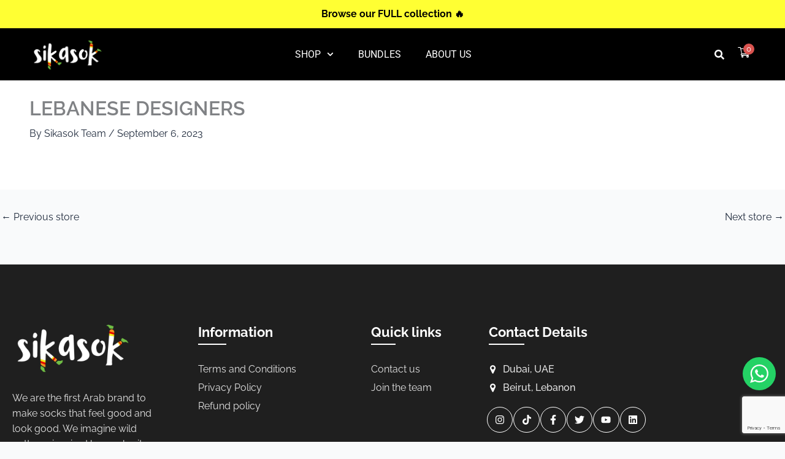

--- FILE ---
content_type: text/html; charset=utf-8
request_url: https://www.google.com/recaptcha/api2/anchor?ar=1&k=6LcvB4MpAAAAAIQ76H88FaRKzLJu_fppBbq-qfww&co=aHR0cHM6Ly9zaWthc29rLmNvbTo0NDM.&hl=en&v=PoyoqOPhxBO7pBk68S4YbpHZ&size=invisible&anchor-ms=20000&execute-ms=30000&cb=z0na93enpogf
body_size: 48769
content:
<!DOCTYPE HTML><html dir="ltr" lang="en"><head><meta http-equiv="Content-Type" content="text/html; charset=UTF-8">
<meta http-equiv="X-UA-Compatible" content="IE=edge">
<title>reCAPTCHA</title>
<style type="text/css">
/* cyrillic-ext */
@font-face {
  font-family: 'Roboto';
  font-style: normal;
  font-weight: 400;
  font-stretch: 100%;
  src: url(//fonts.gstatic.com/s/roboto/v48/KFO7CnqEu92Fr1ME7kSn66aGLdTylUAMa3GUBHMdazTgWw.woff2) format('woff2');
  unicode-range: U+0460-052F, U+1C80-1C8A, U+20B4, U+2DE0-2DFF, U+A640-A69F, U+FE2E-FE2F;
}
/* cyrillic */
@font-face {
  font-family: 'Roboto';
  font-style: normal;
  font-weight: 400;
  font-stretch: 100%;
  src: url(//fonts.gstatic.com/s/roboto/v48/KFO7CnqEu92Fr1ME7kSn66aGLdTylUAMa3iUBHMdazTgWw.woff2) format('woff2');
  unicode-range: U+0301, U+0400-045F, U+0490-0491, U+04B0-04B1, U+2116;
}
/* greek-ext */
@font-face {
  font-family: 'Roboto';
  font-style: normal;
  font-weight: 400;
  font-stretch: 100%;
  src: url(//fonts.gstatic.com/s/roboto/v48/KFO7CnqEu92Fr1ME7kSn66aGLdTylUAMa3CUBHMdazTgWw.woff2) format('woff2');
  unicode-range: U+1F00-1FFF;
}
/* greek */
@font-face {
  font-family: 'Roboto';
  font-style: normal;
  font-weight: 400;
  font-stretch: 100%;
  src: url(//fonts.gstatic.com/s/roboto/v48/KFO7CnqEu92Fr1ME7kSn66aGLdTylUAMa3-UBHMdazTgWw.woff2) format('woff2');
  unicode-range: U+0370-0377, U+037A-037F, U+0384-038A, U+038C, U+038E-03A1, U+03A3-03FF;
}
/* math */
@font-face {
  font-family: 'Roboto';
  font-style: normal;
  font-weight: 400;
  font-stretch: 100%;
  src: url(//fonts.gstatic.com/s/roboto/v48/KFO7CnqEu92Fr1ME7kSn66aGLdTylUAMawCUBHMdazTgWw.woff2) format('woff2');
  unicode-range: U+0302-0303, U+0305, U+0307-0308, U+0310, U+0312, U+0315, U+031A, U+0326-0327, U+032C, U+032F-0330, U+0332-0333, U+0338, U+033A, U+0346, U+034D, U+0391-03A1, U+03A3-03A9, U+03B1-03C9, U+03D1, U+03D5-03D6, U+03F0-03F1, U+03F4-03F5, U+2016-2017, U+2034-2038, U+203C, U+2040, U+2043, U+2047, U+2050, U+2057, U+205F, U+2070-2071, U+2074-208E, U+2090-209C, U+20D0-20DC, U+20E1, U+20E5-20EF, U+2100-2112, U+2114-2115, U+2117-2121, U+2123-214F, U+2190, U+2192, U+2194-21AE, U+21B0-21E5, U+21F1-21F2, U+21F4-2211, U+2213-2214, U+2216-22FF, U+2308-230B, U+2310, U+2319, U+231C-2321, U+2336-237A, U+237C, U+2395, U+239B-23B7, U+23D0, U+23DC-23E1, U+2474-2475, U+25AF, U+25B3, U+25B7, U+25BD, U+25C1, U+25CA, U+25CC, U+25FB, U+266D-266F, U+27C0-27FF, U+2900-2AFF, U+2B0E-2B11, U+2B30-2B4C, U+2BFE, U+3030, U+FF5B, U+FF5D, U+1D400-1D7FF, U+1EE00-1EEFF;
}
/* symbols */
@font-face {
  font-family: 'Roboto';
  font-style: normal;
  font-weight: 400;
  font-stretch: 100%;
  src: url(//fonts.gstatic.com/s/roboto/v48/KFO7CnqEu92Fr1ME7kSn66aGLdTylUAMaxKUBHMdazTgWw.woff2) format('woff2');
  unicode-range: U+0001-000C, U+000E-001F, U+007F-009F, U+20DD-20E0, U+20E2-20E4, U+2150-218F, U+2190, U+2192, U+2194-2199, U+21AF, U+21E6-21F0, U+21F3, U+2218-2219, U+2299, U+22C4-22C6, U+2300-243F, U+2440-244A, U+2460-24FF, U+25A0-27BF, U+2800-28FF, U+2921-2922, U+2981, U+29BF, U+29EB, U+2B00-2BFF, U+4DC0-4DFF, U+FFF9-FFFB, U+10140-1018E, U+10190-1019C, U+101A0, U+101D0-101FD, U+102E0-102FB, U+10E60-10E7E, U+1D2C0-1D2D3, U+1D2E0-1D37F, U+1F000-1F0FF, U+1F100-1F1AD, U+1F1E6-1F1FF, U+1F30D-1F30F, U+1F315, U+1F31C, U+1F31E, U+1F320-1F32C, U+1F336, U+1F378, U+1F37D, U+1F382, U+1F393-1F39F, U+1F3A7-1F3A8, U+1F3AC-1F3AF, U+1F3C2, U+1F3C4-1F3C6, U+1F3CA-1F3CE, U+1F3D4-1F3E0, U+1F3ED, U+1F3F1-1F3F3, U+1F3F5-1F3F7, U+1F408, U+1F415, U+1F41F, U+1F426, U+1F43F, U+1F441-1F442, U+1F444, U+1F446-1F449, U+1F44C-1F44E, U+1F453, U+1F46A, U+1F47D, U+1F4A3, U+1F4B0, U+1F4B3, U+1F4B9, U+1F4BB, U+1F4BF, U+1F4C8-1F4CB, U+1F4D6, U+1F4DA, U+1F4DF, U+1F4E3-1F4E6, U+1F4EA-1F4ED, U+1F4F7, U+1F4F9-1F4FB, U+1F4FD-1F4FE, U+1F503, U+1F507-1F50B, U+1F50D, U+1F512-1F513, U+1F53E-1F54A, U+1F54F-1F5FA, U+1F610, U+1F650-1F67F, U+1F687, U+1F68D, U+1F691, U+1F694, U+1F698, U+1F6AD, U+1F6B2, U+1F6B9-1F6BA, U+1F6BC, U+1F6C6-1F6CF, U+1F6D3-1F6D7, U+1F6E0-1F6EA, U+1F6F0-1F6F3, U+1F6F7-1F6FC, U+1F700-1F7FF, U+1F800-1F80B, U+1F810-1F847, U+1F850-1F859, U+1F860-1F887, U+1F890-1F8AD, U+1F8B0-1F8BB, U+1F8C0-1F8C1, U+1F900-1F90B, U+1F93B, U+1F946, U+1F984, U+1F996, U+1F9E9, U+1FA00-1FA6F, U+1FA70-1FA7C, U+1FA80-1FA89, U+1FA8F-1FAC6, U+1FACE-1FADC, U+1FADF-1FAE9, U+1FAF0-1FAF8, U+1FB00-1FBFF;
}
/* vietnamese */
@font-face {
  font-family: 'Roboto';
  font-style: normal;
  font-weight: 400;
  font-stretch: 100%;
  src: url(//fonts.gstatic.com/s/roboto/v48/KFO7CnqEu92Fr1ME7kSn66aGLdTylUAMa3OUBHMdazTgWw.woff2) format('woff2');
  unicode-range: U+0102-0103, U+0110-0111, U+0128-0129, U+0168-0169, U+01A0-01A1, U+01AF-01B0, U+0300-0301, U+0303-0304, U+0308-0309, U+0323, U+0329, U+1EA0-1EF9, U+20AB;
}
/* latin-ext */
@font-face {
  font-family: 'Roboto';
  font-style: normal;
  font-weight: 400;
  font-stretch: 100%;
  src: url(//fonts.gstatic.com/s/roboto/v48/KFO7CnqEu92Fr1ME7kSn66aGLdTylUAMa3KUBHMdazTgWw.woff2) format('woff2');
  unicode-range: U+0100-02BA, U+02BD-02C5, U+02C7-02CC, U+02CE-02D7, U+02DD-02FF, U+0304, U+0308, U+0329, U+1D00-1DBF, U+1E00-1E9F, U+1EF2-1EFF, U+2020, U+20A0-20AB, U+20AD-20C0, U+2113, U+2C60-2C7F, U+A720-A7FF;
}
/* latin */
@font-face {
  font-family: 'Roboto';
  font-style: normal;
  font-weight: 400;
  font-stretch: 100%;
  src: url(//fonts.gstatic.com/s/roboto/v48/KFO7CnqEu92Fr1ME7kSn66aGLdTylUAMa3yUBHMdazQ.woff2) format('woff2');
  unicode-range: U+0000-00FF, U+0131, U+0152-0153, U+02BB-02BC, U+02C6, U+02DA, U+02DC, U+0304, U+0308, U+0329, U+2000-206F, U+20AC, U+2122, U+2191, U+2193, U+2212, U+2215, U+FEFF, U+FFFD;
}
/* cyrillic-ext */
@font-face {
  font-family: 'Roboto';
  font-style: normal;
  font-weight: 500;
  font-stretch: 100%;
  src: url(//fonts.gstatic.com/s/roboto/v48/KFO7CnqEu92Fr1ME7kSn66aGLdTylUAMa3GUBHMdazTgWw.woff2) format('woff2');
  unicode-range: U+0460-052F, U+1C80-1C8A, U+20B4, U+2DE0-2DFF, U+A640-A69F, U+FE2E-FE2F;
}
/* cyrillic */
@font-face {
  font-family: 'Roboto';
  font-style: normal;
  font-weight: 500;
  font-stretch: 100%;
  src: url(//fonts.gstatic.com/s/roboto/v48/KFO7CnqEu92Fr1ME7kSn66aGLdTylUAMa3iUBHMdazTgWw.woff2) format('woff2');
  unicode-range: U+0301, U+0400-045F, U+0490-0491, U+04B0-04B1, U+2116;
}
/* greek-ext */
@font-face {
  font-family: 'Roboto';
  font-style: normal;
  font-weight: 500;
  font-stretch: 100%;
  src: url(//fonts.gstatic.com/s/roboto/v48/KFO7CnqEu92Fr1ME7kSn66aGLdTylUAMa3CUBHMdazTgWw.woff2) format('woff2');
  unicode-range: U+1F00-1FFF;
}
/* greek */
@font-face {
  font-family: 'Roboto';
  font-style: normal;
  font-weight: 500;
  font-stretch: 100%;
  src: url(//fonts.gstatic.com/s/roboto/v48/KFO7CnqEu92Fr1ME7kSn66aGLdTylUAMa3-UBHMdazTgWw.woff2) format('woff2');
  unicode-range: U+0370-0377, U+037A-037F, U+0384-038A, U+038C, U+038E-03A1, U+03A3-03FF;
}
/* math */
@font-face {
  font-family: 'Roboto';
  font-style: normal;
  font-weight: 500;
  font-stretch: 100%;
  src: url(//fonts.gstatic.com/s/roboto/v48/KFO7CnqEu92Fr1ME7kSn66aGLdTylUAMawCUBHMdazTgWw.woff2) format('woff2');
  unicode-range: U+0302-0303, U+0305, U+0307-0308, U+0310, U+0312, U+0315, U+031A, U+0326-0327, U+032C, U+032F-0330, U+0332-0333, U+0338, U+033A, U+0346, U+034D, U+0391-03A1, U+03A3-03A9, U+03B1-03C9, U+03D1, U+03D5-03D6, U+03F0-03F1, U+03F4-03F5, U+2016-2017, U+2034-2038, U+203C, U+2040, U+2043, U+2047, U+2050, U+2057, U+205F, U+2070-2071, U+2074-208E, U+2090-209C, U+20D0-20DC, U+20E1, U+20E5-20EF, U+2100-2112, U+2114-2115, U+2117-2121, U+2123-214F, U+2190, U+2192, U+2194-21AE, U+21B0-21E5, U+21F1-21F2, U+21F4-2211, U+2213-2214, U+2216-22FF, U+2308-230B, U+2310, U+2319, U+231C-2321, U+2336-237A, U+237C, U+2395, U+239B-23B7, U+23D0, U+23DC-23E1, U+2474-2475, U+25AF, U+25B3, U+25B7, U+25BD, U+25C1, U+25CA, U+25CC, U+25FB, U+266D-266F, U+27C0-27FF, U+2900-2AFF, U+2B0E-2B11, U+2B30-2B4C, U+2BFE, U+3030, U+FF5B, U+FF5D, U+1D400-1D7FF, U+1EE00-1EEFF;
}
/* symbols */
@font-face {
  font-family: 'Roboto';
  font-style: normal;
  font-weight: 500;
  font-stretch: 100%;
  src: url(//fonts.gstatic.com/s/roboto/v48/KFO7CnqEu92Fr1ME7kSn66aGLdTylUAMaxKUBHMdazTgWw.woff2) format('woff2');
  unicode-range: U+0001-000C, U+000E-001F, U+007F-009F, U+20DD-20E0, U+20E2-20E4, U+2150-218F, U+2190, U+2192, U+2194-2199, U+21AF, U+21E6-21F0, U+21F3, U+2218-2219, U+2299, U+22C4-22C6, U+2300-243F, U+2440-244A, U+2460-24FF, U+25A0-27BF, U+2800-28FF, U+2921-2922, U+2981, U+29BF, U+29EB, U+2B00-2BFF, U+4DC0-4DFF, U+FFF9-FFFB, U+10140-1018E, U+10190-1019C, U+101A0, U+101D0-101FD, U+102E0-102FB, U+10E60-10E7E, U+1D2C0-1D2D3, U+1D2E0-1D37F, U+1F000-1F0FF, U+1F100-1F1AD, U+1F1E6-1F1FF, U+1F30D-1F30F, U+1F315, U+1F31C, U+1F31E, U+1F320-1F32C, U+1F336, U+1F378, U+1F37D, U+1F382, U+1F393-1F39F, U+1F3A7-1F3A8, U+1F3AC-1F3AF, U+1F3C2, U+1F3C4-1F3C6, U+1F3CA-1F3CE, U+1F3D4-1F3E0, U+1F3ED, U+1F3F1-1F3F3, U+1F3F5-1F3F7, U+1F408, U+1F415, U+1F41F, U+1F426, U+1F43F, U+1F441-1F442, U+1F444, U+1F446-1F449, U+1F44C-1F44E, U+1F453, U+1F46A, U+1F47D, U+1F4A3, U+1F4B0, U+1F4B3, U+1F4B9, U+1F4BB, U+1F4BF, U+1F4C8-1F4CB, U+1F4D6, U+1F4DA, U+1F4DF, U+1F4E3-1F4E6, U+1F4EA-1F4ED, U+1F4F7, U+1F4F9-1F4FB, U+1F4FD-1F4FE, U+1F503, U+1F507-1F50B, U+1F50D, U+1F512-1F513, U+1F53E-1F54A, U+1F54F-1F5FA, U+1F610, U+1F650-1F67F, U+1F687, U+1F68D, U+1F691, U+1F694, U+1F698, U+1F6AD, U+1F6B2, U+1F6B9-1F6BA, U+1F6BC, U+1F6C6-1F6CF, U+1F6D3-1F6D7, U+1F6E0-1F6EA, U+1F6F0-1F6F3, U+1F6F7-1F6FC, U+1F700-1F7FF, U+1F800-1F80B, U+1F810-1F847, U+1F850-1F859, U+1F860-1F887, U+1F890-1F8AD, U+1F8B0-1F8BB, U+1F8C0-1F8C1, U+1F900-1F90B, U+1F93B, U+1F946, U+1F984, U+1F996, U+1F9E9, U+1FA00-1FA6F, U+1FA70-1FA7C, U+1FA80-1FA89, U+1FA8F-1FAC6, U+1FACE-1FADC, U+1FADF-1FAE9, U+1FAF0-1FAF8, U+1FB00-1FBFF;
}
/* vietnamese */
@font-face {
  font-family: 'Roboto';
  font-style: normal;
  font-weight: 500;
  font-stretch: 100%;
  src: url(//fonts.gstatic.com/s/roboto/v48/KFO7CnqEu92Fr1ME7kSn66aGLdTylUAMa3OUBHMdazTgWw.woff2) format('woff2');
  unicode-range: U+0102-0103, U+0110-0111, U+0128-0129, U+0168-0169, U+01A0-01A1, U+01AF-01B0, U+0300-0301, U+0303-0304, U+0308-0309, U+0323, U+0329, U+1EA0-1EF9, U+20AB;
}
/* latin-ext */
@font-face {
  font-family: 'Roboto';
  font-style: normal;
  font-weight: 500;
  font-stretch: 100%;
  src: url(//fonts.gstatic.com/s/roboto/v48/KFO7CnqEu92Fr1ME7kSn66aGLdTylUAMa3KUBHMdazTgWw.woff2) format('woff2');
  unicode-range: U+0100-02BA, U+02BD-02C5, U+02C7-02CC, U+02CE-02D7, U+02DD-02FF, U+0304, U+0308, U+0329, U+1D00-1DBF, U+1E00-1E9F, U+1EF2-1EFF, U+2020, U+20A0-20AB, U+20AD-20C0, U+2113, U+2C60-2C7F, U+A720-A7FF;
}
/* latin */
@font-face {
  font-family: 'Roboto';
  font-style: normal;
  font-weight: 500;
  font-stretch: 100%;
  src: url(//fonts.gstatic.com/s/roboto/v48/KFO7CnqEu92Fr1ME7kSn66aGLdTylUAMa3yUBHMdazQ.woff2) format('woff2');
  unicode-range: U+0000-00FF, U+0131, U+0152-0153, U+02BB-02BC, U+02C6, U+02DA, U+02DC, U+0304, U+0308, U+0329, U+2000-206F, U+20AC, U+2122, U+2191, U+2193, U+2212, U+2215, U+FEFF, U+FFFD;
}
/* cyrillic-ext */
@font-face {
  font-family: 'Roboto';
  font-style: normal;
  font-weight: 900;
  font-stretch: 100%;
  src: url(//fonts.gstatic.com/s/roboto/v48/KFO7CnqEu92Fr1ME7kSn66aGLdTylUAMa3GUBHMdazTgWw.woff2) format('woff2');
  unicode-range: U+0460-052F, U+1C80-1C8A, U+20B4, U+2DE0-2DFF, U+A640-A69F, U+FE2E-FE2F;
}
/* cyrillic */
@font-face {
  font-family: 'Roboto';
  font-style: normal;
  font-weight: 900;
  font-stretch: 100%;
  src: url(//fonts.gstatic.com/s/roboto/v48/KFO7CnqEu92Fr1ME7kSn66aGLdTylUAMa3iUBHMdazTgWw.woff2) format('woff2');
  unicode-range: U+0301, U+0400-045F, U+0490-0491, U+04B0-04B1, U+2116;
}
/* greek-ext */
@font-face {
  font-family: 'Roboto';
  font-style: normal;
  font-weight: 900;
  font-stretch: 100%;
  src: url(//fonts.gstatic.com/s/roboto/v48/KFO7CnqEu92Fr1ME7kSn66aGLdTylUAMa3CUBHMdazTgWw.woff2) format('woff2');
  unicode-range: U+1F00-1FFF;
}
/* greek */
@font-face {
  font-family: 'Roboto';
  font-style: normal;
  font-weight: 900;
  font-stretch: 100%;
  src: url(//fonts.gstatic.com/s/roboto/v48/KFO7CnqEu92Fr1ME7kSn66aGLdTylUAMa3-UBHMdazTgWw.woff2) format('woff2');
  unicode-range: U+0370-0377, U+037A-037F, U+0384-038A, U+038C, U+038E-03A1, U+03A3-03FF;
}
/* math */
@font-face {
  font-family: 'Roboto';
  font-style: normal;
  font-weight: 900;
  font-stretch: 100%;
  src: url(//fonts.gstatic.com/s/roboto/v48/KFO7CnqEu92Fr1ME7kSn66aGLdTylUAMawCUBHMdazTgWw.woff2) format('woff2');
  unicode-range: U+0302-0303, U+0305, U+0307-0308, U+0310, U+0312, U+0315, U+031A, U+0326-0327, U+032C, U+032F-0330, U+0332-0333, U+0338, U+033A, U+0346, U+034D, U+0391-03A1, U+03A3-03A9, U+03B1-03C9, U+03D1, U+03D5-03D6, U+03F0-03F1, U+03F4-03F5, U+2016-2017, U+2034-2038, U+203C, U+2040, U+2043, U+2047, U+2050, U+2057, U+205F, U+2070-2071, U+2074-208E, U+2090-209C, U+20D0-20DC, U+20E1, U+20E5-20EF, U+2100-2112, U+2114-2115, U+2117-2121, U+2123-214F, U+2190, U+2192, U+2194-21AE, U+21B0-21E5, U+21F1-21F2, U+21F4-2211, U+2213-2214, U+2216-22FF, U+2308-230B, U+2310, U+2319, U+231C-2321, U+2336-237A, U+237C, U+2395, U+239B-23B7, U+23D0, U+23DC-23E1, U+2474-2475, U+25AF, U+25B3, U+25B7, U+25BD, U+25C1, U+25CA, U+25CC, U+25FB, U+266D-266F, U+27C0-27FF, U+2900-2AFF, U+2B0E-2B11, U+2B30-2B4C, U+2BFE, U+3030, U+FF5B, U+FF5D, U+1D400-1D7FF, U+1EE00-1EEFF;
}
/* symbols */
@font-face {
  font-family: 'Roboto';
  font-style: normal;
  font-weight: 900;
  font-stretch: 100%;
  src: url(//fonts.gstatic.com/s/roboto/v48/KFO7CnqEu92Fr1ME7kSn66aGLdTylUAMaxKUBHMdazTgWw.woff2) format('woff2');
  unicode-range: U+0001-000C, U+000E-001F, U+007F-009F, U+20DD-20E0, U+20E2-20E4, U+2150-218F, U+2190, U+2192, U+2194-2199, U+21AF, U+21E6-21F0, U+21F3, U+2218-2219, U+2299, U+22C4-22C6, U+2300-243F, U+2440-244A, U+2460-24FF, U+25A0-27BF, U+2800-28FF, U+2921-2922, U+2981, U+29BF, U+29EB, U+2B00-2BFF, U+4DC0-4DFF, U+FFF9-FFFB, U+10140-1018E, U+10190-1019C, U+101A0, U+101D0-101FD, U+102E0-102FB, U+10E60-10E7E, U+1D2C0-1D2D3, U+1D2E0-1D37F, U+1F000-1F0FF, U+1F100-1F1AD, U+1F1E6-1F1FF, U+1F30D-1F30F, U+1F315, U+1F31C, U+1F31E, U+1F320-1F32C, U+1F336, U+1F378, U+1F37D, U+1F382, U+1F393-1F39F, U+1F3A7-1F3A8, U+1F3AC-1F3AF, U+1F3C2, U+1F3C4-1F3C6, U+1F3CA-1F3CE, U+1F3D4-1F3E0, U+1F3ED, U+1F3F1-1F3F3, U+1F3F5-1F3F7, U+1F408, U+1F415, U+1F41F, U+1F426, U+1F43F, U+1F441-1F442, U+1F444, U+1F446-1F449, U+1F44C-1F44E, U+1F453, U+1F46A, U+1F47D, U+1F4A3, U+1F4B0, U+1F4B3, U+1F4B9, U+1F4BB, U+1F4BF, U+1F4C8-1F4CB, U+1F4D6, U+1F4DA, U+1F4DF, U+1F4E3-1F4E6, U+1F4EA-1F4ED, U+1F4F7, U+1F4F9-1F4FB, U+1F4FD-1F4FE, U+1F503, U+1F507-1F50B, U+1F50D, U+1F512-1F513, U+1F53E-1F54A, U+1F54F-1F5FA, U+1F610, U+1F650-1F67F, U+1F687, U+1F68D, U+1F691, U+1F694, U+1F698, U+1F6AD, U+1F6B2, U+1F6B9-1F6BA, U+1F6BC, U+1F6C6-1F6CF, U+1F6D3-1F6D7, U+1F6E0-1F6EA, U+1F6F0-1F6F3, U+1F6F7-1F6FC, U+1F700-1F7FF, U+1F800-1F80B, U+1F810-1F847, U+1F850-1F859, U+1F860-1F887, U+1F890-1F8AD, U+1F8B0-1F8BB, U+1F8C0-1F8C1, U+1F900-1F90B, U+1F93B, U+1F946, U+1F984, U+1F996, U+1F9E9, U+1FA00-1FA6F, U+1FA70-1FA7C, U+1FA80-1FA89, U+1FA8F-1FAC6, U+1FACE-1FADC, U+1FADF-1FAE9, U+1FAF0-1FAF8, U+1FB00-1FBFF;
}
/* vietnamese */
@font-face {
  font-family: 'Roboto';
  font-style: normal;
  font-weight: 900;
  font-stretch: 100%;
  src: url(//fonts.gstatic.com/s/roboto/v48/KFO7CnqEu92Fr1ME7kSn66aGLdTylUAMa3OUBHMdazTgWw.woff2) format('woff2');
  unicode-range: U+0102-0103, U+0110-0111, U+0128-0129, U+0168-0169, U+01A0-01A1, U+01AF-01B0, U+0300-0301, U+0303-0304, U+0308-0309, U+0323, U+0329, U+1EA0-1EF9, U+20AB;
}
/* latin-ext */
@font-face {
  font-family: 'Roboto';
  font-style: normal;
  font-weight: 900;
  font-stretch: 100%;
  src: url(//fonts.gstatic.com/s/roboto/v48/KFO7CnqEu92Fr1ME7kSn66aGLdTylUAMa3KUBHMdazTgWw.woff2) format('woff2');
  unicode-range: U+0100-02BA, U+02BD-02C5, U+02C7-02CC, U+02CE-02D7, U+02DD-02FF, U+0304, U+0308, U+0329, U+1D00-1DBF, U+1E00-1E9F, U+1EF2-1EFF, U+2020, U+20A0-20AB, U+20AD-20C0, U+2113, U+2C60-2C7F, U+A720-A7FF;
}
/* latin */
@font-face {
  font-family: 'Roboto';
  font-style: normal;
  font-weight: 900;
  font-stretch: 100%;
  src: url(//fonts.gstatic.com/s/roboto/v48/KFO7CnqEu92Fr1ME7kSn66aGLdTylUAMa3yUBHMdazQ.woff2) format('woff2');
  unicode-range: U+0000-00FF, U+0131, U+0152-0153, U+02BB-02BC, U+02C6, U+02DA, U+02DC, U+0304, U+0308, U+0329, U+2000-206F, U+20AC, U+2122, U+2191, U+2193, U+2212, U+2215, U+FEFF, U+FFFD;
}

</style>
<link rel="stylesheet" type="text/css" href="https://www.gstatic.com/recaptcha/releases/PoyoqOPhxBO7pBk68S4YbpHZ/styles__ltr.css">
<script nonce="Td_sUb5PJlGBbJKvoFtLOA" type="text/javascript">window['__recaptcha_api'] = 'https://www.google.com/recaptcha/api2/';</script>
<script type="text/javascript" src="https://www.gstatic.com/recaptcha/releases/PoyoqOPhxBO7pBk68S4YbpHZ/recaptcha__en.js" nonce="Td_sUb5PJlGBbJKvoFtLOA">
      
    </script></head>
<body><div id="rc-anchor-alert" class="rc-anchor-alert"></div>
<input type="hidden" id="recaptcha-token" value="[base64]">
<script type="text/javascript" nonce="Td_sUb5PJlGBbJKvoFtLOA">
      recaptcha.anchor.Main.init("[\x22ainput\x22,[\x22bgdata\x22,\x22\x22,\[base64]/[base64]/bmV3IFpbdF0obVswXSk6Sz09Mj9uZXcgWlt0XShtWzBdLG1bMV0pOks9PTM/bmV3IFpbdF0obVswXSxtWzFdLG1bMl0pOks9PTQ/[base64]/[base64]/[base64]/[base64]/[base64]/[base64]/[base64]/[base64]/[base64]/[base64]/[base64]/[base64]/[base64]/[base64]\\u003d\\u003d\x22,\[base64]\\u003d\\u003d\x22,\x22MnDCnMKbw4Fqwq5pw5bCmMKGKk1LJsOYO8KpDXvDnC3DicK0wo8UwpFrwq/CgVQqZU/CscKkwoHDuMKgw6vCjA4sFHkQw5Unw5PCl11/BlfCsXfDtcOmw5rDngnCnsO2B0PCgsK9Sy/DmcOnw4cheMOPw77CoU3DocOxC8K0ZMOZwpfDtVfCncKqUMONw7zDszNPw4B1WMOEwpvDklQ/wpIywqbCnkrDiQgUw47Cg0PDgQ4uEMKwNB/Ct2t3A8K9D3sbBsKeGMKUSBfCgSXDs8ODSUhiw6lUwrMJB8Kyw5PCqsKdRkLCnsOLw6Qnw6E1wo51YQrCpcO0wooHwrfDkQ/CuTPCgsOxI8KoQBl8UQxpw7TDsyEhw53DvMK5wq7DtzRpE1fCs8O0BcKWwrZnS3oJc8KAKsODIDd/XEbDvcOnZWREwpJIwpUkBcKDw6nDtMO/GcONw64SRsOJwqLCvWrDjDp/NVpWN8O8w5YVw4J5WHkOw7PDlXPCjsO2CcORRzPCrsK4w48Ow4Q7ZsOAHEjDlVLCgcOCwpFcf8KdZXcCw5/CsMO6w5NTw67Dp8KBbcOzHBlRwpRjB2NDwp5CwpDCjgvDqhfCg8KSwp7DhsKEeALDuMKCXFBww7jCqhwnwrwxYgdew4bDksOzw7TDncKKRsKAwr7CvsOTQMOrYsOEAcOfwrkyVcOrFMKrEcO+PUvCrXjCgELCoMOYBwnCuMKxWUHDq8O1JcKdV8KUIcOqwoLDjA/DjMOywocyKMK+esO7CVoCdcOMw4HCuMKaw4QHwo3DlBPChsOJAxPDgcK0Rl18wobDocKGwroUwrnCpi7CjMOow6FYwpXCg8KyL8KXw7YFZk4BG23DjsKMG8KSwr7CslzDncKEwp/Cl8KnwrjDris6LhzCuBbCsnwsGgR7woYzWMKkB0law5DCpgnDpG7Cr8KnCMK9woYgUcO4wo3CoGjDljoew7jCrcKvZn06wqjCsktmU8K0BkfDgcOnM8Oqwr8ZwocywpQHw47DohbCncK1w5Q2w47CgcKSw5lKdT/CiDjCrcO/w6VVw7nCnF3ChcOVwqjCuzxVYMKowpR3w70uw65kWV3DpXt4SSXCusOmwp/[base64]/woDDlcK8TCZiKjFeL18pakjDrsO/GhQJwrjDtRXDusOAF2BZw6kjwotTwr/Cv8KQw5d9YURePsOJeSU9w6kbc8KLMAfCuMOMw7FUwrbDnsO/dcK0wpTCk1LCol1bwpLDtMOiw4XDsFzDnMOXwoHCrcOVI8KkNsKRRcKfwpnDnMOHB8KHw5LCv8OOwpoaVAbDpEfDhF9hw7lpEsOFwph6NcOmw5kWN8KyMMOdwpw5w4xnXCTCusKNGR/DnjjCkybClsK4CMOSwpgFwqHCmDliEBcHw6tDwocOZMKwTkfCvUBEZGLCqMKBwrJWaMKWQMKBwrIqYsOYwq5NO3IhwqzDocKYZVPDvcO4wqnDq8KadBtzw4ZvLy1wUiXCogRjdHZ2wonCmGsTeERiF8Olwp/DmsKvwp3Dj0ZQLSbCoMK8AcK5IcObw43DuxU+w4MzTEfDq1Q2wqfClyAfw67DnALCmcKna8Kqw64lw6oAwrI0wrRTwqUaw6LCrDg1HcOOZMOuJAvCuC/CtQ8VYgxDwq4Xw7c7w7Ynw7xiw4DCg8KOUsKPwqLCqjwNwqICwqPCqBUcw4Rvw57Ci8ObJQrCkUNHEsOcwo5Xw5IywrzCn3LDl8KFw5ATNhlxwrMsw4Ygwp82KHoYwpXDhMKqPcOuw4bCllMfwqULA2lyw5jCkMKDw7N6w4rDrSk/w6XDtC5VY8OpSsO/w5HCnFNywq7DtWo8JmfCiBQhw7kZw4jDhB9TwoZ3cCLCqcO4wr7Cll/DpMO6wpkYZsK8dsOnQSkHw5fDjyHChcKeUnpqZTc5Sg/[base64]/[base64]/DokHCkcObCzPDucOBwpHDpsOrwoXDoTTDp8K0w4rCpWwoJGYnYwVCJMKHEE8zSwpTOybChh/DuF1Mw7HDiScqHsOXw7onwpLCgjfDpT/[base64]/DsiHDjX3Cij3CiMKMwrMjw4IGVGQ4wrHClHsjw5/[base64]/[base64]/Ch8KjbMKlw5vCpwAYwpXDo8K/bcKcwppPwobDhhYAwobCusO3VsOePsK7wrfDtMKvJ8O3wqxtw5XDs8ONSQkCwqjCtTBpw6R4GnBkwpzDlAPChGjDm8OMUzzCkMO8ZmVoJCMCwrVdDSAdB8OOcngMCHgmdE1aF8KGOcObC8OfAMOvwrhoKMOyGcKwLm/[base64]/CgsKJw6fCr8Kpw6o5wqJkai1tYMKYw7vDtMKuLEZQT1o6w4J+A2DCvcKEDMOGw6LDm8OZw7vDocK9QcOjBFPDnsKLCMOaXTDDq8KLwqF6wpnDhcKJw6/DgR7Cq3nDkMKbZCfDiEHDq2dLwo/CsMOBwrI2w7TCvsOREsO7wonChsKBwpdWS8K1w6XDqUvDnWDDkzvDljvDkMOhS8KVwq7CmcOAwq/DosOSw4fDjUfCusOOBcO4XQHCncOHBMKuw6pdLW9aUMO+d8OgXFACJ2XChsOFwpbChcO2w5omw40oEhLDtEHDhnbDqsO7wqvDnXMzwqB0Cghow5/Dhm/CrXxoCCvDqTUPw73DpinChsKcwr3DqjDCpsOsw55nw4kxwptFwqLDiMOOw5jCpR9QEgApaRcIwoLDk8Owwq/[base64]/wqrCrmjCo2V6DcKwwo3DtmrCjXIuw4/[base64]/CgnjCsyg6wps2w7fDnEbCkj48AsOdPMKMwo0Tw55qHx/[base64]/AsKNI8OXF37DuD/[base64]/CjsKTTGDCin9cwpDDv8OWw4YbHMOqwrPCvX52wqxiw5/DncOmLsOmCirDnsOqcyfDg18ow5vCuCQjw61bw7sPFHfCn2oTw6hzwqg3wqgnwpdkw5J3Dk/CrlfCmsKFw7XCmsKAw4w1w5dMwqURwr3CusODXwQTw7QlwokUwrTCvAvDtsOtcsK4CkPCgVhudMOleltYSMKDwp3DuQvCrlELwqFFwo3Dl8Kgwr8DbMK2w5t8w5NeCRwaw7lmAn0Fw5jDrRfDvcOmFsOYEcOVWmw/fS9swqnCvsOOwrREf8OpwrQjw7dGw6bCrsOzTi9jDBrCkcOZw7XDk1jDtsO+U8KsLsOqZgDChsKZSsO1PcK1ZyrDhQ4lXVLChMKeMMKFw4/Ds8KkasOiw5QMw4QwwpHDoSV1QS/DplPCtBAaDsOKKsORVcOcaMKAKcKgwrAzw4XDlS7CiMOpQ8OIwrrCkn3CksODw6olVHMlw48fwpzDhCjCjg3DghNqUsONAcKLw79wDMO8w5tzc1vDmUxowrbCszLDkX1hUTbDgMKdPsOHIMOhw7U/w5slQMO+KkR4wrvDpcOKw4/[base64]/wrbDuMO9w5fDrMKnwq1tw4HCmU7CshDCtcKPwpjCvcOnwo3CnsOEwo3Cl8KEaGEIQMKuw5dIwrQBSW/Cv3fCvsKZwpHDlcOIPMKXwqDCjcOCNU8qSDxyUsK8fcOhw5nDgT3CkREXw47CtsKZw5DCmzHDuF7DiETCrX/DvFsIw7xawpgOw5NLwoPDmjILw4ZWwojCgcKUDMOPwosJXsOyw6jDhU3DmGhTUw9jbcKbOFbCn8O3wpFzZzTDk8KVNsOBPx1ewqBxZnNGFR8RwqpXRUo5w4Nqw79YQsKFw701YsOKwpPCkUhcW8Ksw7/CrcOXQMOBW8OWTmHDgsKkwpsMw4VowqxlSMO5w5Bnw4/CuMKfFcK/[base64]/wo/DlgAKG8KwMQ0+fsOaCVBtwp81w4QDAjfDu3LCjcOkw79Ew6zDksOWwpV1w6Fsw7p5wrXCqsOeT8OsAiBPESHCtsOXwrAswqnDmcK4wrYkeh1NUWEjw4ZDesOzw5wMXMKxRCh2wobCm8Kiw7nDuVQ/woRSwobCrT7DnyJpCMO7w7DDjMKsw650Li/DnwTDsMKRwpJHwp4bw4Yyw5l4wr4FQCLCg29FZjEkCsK0eybDocOPFhbCqmk9ZXxWw4hbw5bDuGtawqkaHRXCjQdXw6PDuC1Nw4vDmUjDjzYmP8Onw7nDj3gwwqHCqEFow79+FsKEYMKPa8KLJMKAG8KSJkZ5w7x0w4bDvAk/Hh8QwqHClcK0OC54wqzDpmhfwqw2w4PCixDCsz/CrB3Dh8OqU8K2w71lwrwzw7YBJ8OvwqvCpVU7bcOTe3/[base64]/CjxJBTxoVw4DCkMKeScKkMMKLw6N4Q1XCrwDCm2hSw6x0MMOWw5/[base64]/DoG7Dk8OyDSVCYQclwrnDokPDinPCtxbDo8OeYsKTVsKdw5DDv8KrFGVSw47CtMO/TH5qw4/[base64]/CtUQ0w5LDiX/CrcKPwoLDpsKfc8KnfFotw4rCvjF+CMK4wo1Xwqhwwp11PT0/[base64]/CuBHDtUVvEcKaMcO6dSpRwopwwqNgwqLDvsKEBWPCrURRCcKTOAbDljggIcOdwr/CrMOMwrLCscOhJm3DoMK9w48LwpfDoF3DqBESwr7DlVEMwqjCmMOHBMKSwpLDmcKhASgNworCh1JhC8OtwpERfMOiwo4FSyAsPcOpc8OvQmbDoFhvwq1KwpzDisK9woItbcOUw6TCicOgwprDtmvDo3kywpDCssKwwp/DgMOEZMOhwp8CIHkSeMKYw7nDoQALZkvDu8O6Qytfw7XDj01zwrJPFMK0H8OWO8KAdS1UbcObw47Do1Ubw55PKcOlwrZOVnbClsKlwp3DsMOEPMKYfHrCmzFQwrw+w5UTAgvCjcKHGcOawp8Ce8OyKW/CssO4wobCqCQgw69/AcOKwoRfZsKYUUZhw6QewrHChMOywo1Awq8gw5MCe2jCn8Kkwr/CtcOMwqopDcObw77Dj1InworDu8OswonDrFYVAMKTwpoUURJXDcKBwpvDk8KJwroeczd6w60kw4rDmS/DmQQ6XcOBw7XCnSLCl8KTesOwO8KuwpdmwqE8OCMvwoPCiCTClcKDNsOzw6lWw6V1L8OIwqxSwrLDuSZ8FEUUakUbw6hVQsOtw48ww5zCvcKpw6pMw7LDgEjCsMKEwpnDpzLDuBEdw4R3cD/DtB9yw4PDiBDCsR3CvMORwprCmMKcCMK6wr1IwpkBWnVsWnhEw5RnwrrDv3HDtcOLwoXClsKAwozDtsK7e1xcCR4FJVxyK0jDssK0wq0Ow6tuOMKxRcOJw5rCscOkA8OmwrDClHENG8ObLWDCj1h/wqLDqxrCvkIyV8Oww5gNw6rCu2xtMyzDjsKDw6EgJMKZw5fDhMOFaMOGwrs7fxXCkUvDiQBnw6/CokZCfsKNAiHCqQBLw6JgdcK7YsO0PcKNRmgpwpwUwoNWw4U5w5hBw7/DkD0NKH0nMMO4w5I9LsKjwq7ChsObScKgw5nDon13AMOsdcK9C37CjXlhwolEwqrDoWROSiZNw5HCoG0jwrFtOMOCIsK6CCcNbQdkwqfCl1N5wr3Ci2zCtXPDmMK7Um/Dn2xZG8OHw5Z+w4kxWsO/ExcFS8O3dMKFw6xMw4wvAFdNV8O7wrjClcO/e8OEI27CosOgOsKKwo3CsMOFwoYXw5vDpMOjwqVLUSc+wrLDvsOATW/DrcOfQ8Ouwo8LXsOocEJWeRPDhsK1UsKVw6fCnsOSQCvCvD7Ds13CuSVub8OBCMONwrzCncO0wrNiwpJeIkBANcOiwrFCFcOHdyrCn8KyUkvDiRE7fmMaBVbCvMK4wqgCEwDCtcOUelnDkD/Dg8OSw7dRccKMwp7Cg8OQdcKIXwbDusK4wpVXw5/CtcKpwonDo0zCrQ0vw5c6w502w4/CnMOCwrTDlcObFcKWGsKswqhFw77DtcK7wqdTw6zCvhUaPcKESMO1ZUrCksKdEnnCn8OLw4okwo5yw40uPsOwasKQwr8Pw5XCiFPDosKqwpTDlcOKFTIqw4MPXcKKUcKQRsKmbcOndnrCqhMCwoPDkcOHwrbChFtlSsKZSEc0aMKRw6B/woRJNUTDni9Tw7l9w6zCl8Kew64PA8OIwoLCisOxMzzCnsKgw4Eww79Qw5oHB8Kqw69Pw7B/FV3DkyzCscKJw5U/w4M0w6nCt8K+YcKjfxjCvMOyNsOxBULCpcK5KCTDoFVCQRjDux3DiwYfXcO1McK4w6fDgsK0fcKQwrgrwrZdYkECw5Y0w5/Cp8OjWcKFw5AzwoUyJ8KFwp7CgsOqwr8pHcKUw69BwpLCs2fCjcO3w5jDhsKEw4hQa8KFWcKSwovDkxvCh8KDwqA/MFUFe1fCqsOncR0hMsKLc1HCucOXwqXDuyUDw7DDq3jClADCqjNsc8KGwrXCvSluwovCqTxhw4LCvXnCpMKJImJkwr3CpsKMw7PDnVjCtMOSE8ObYEQnKjh4acOEwr3DkmV7WTHDmMO7wrTDicKMTsKpw71ubRDCkMO+TzQ8wpzCqcO+w5hfw6haw4jCpMORDGw/asKWA8KpwovDpcO1W8KJw6cYF8KqwprDqBhRV8KTScOnXsOhIMKSchrDs8OOOQYxIkZqwosURxRJdsONw5AFUlVbw40KwrjClgLDiBR2woJqai/Cn8KzwqwpMMOewrwUwprDvHjChjRFA1fCvsK1FcO0LWTDrwPDszMyw5LCkkttC8OAwpl4cW/Ds8Oewr7DucKWw4bCkcOycMO+HMK5XcO4TcOqw7AHdsKsaWoewp3DtVzDjcK9H8O4w40+RsObQMOaw7NBwq4HwoTCnMKOayDDvCPCrB8Sw7bCqVbCs8O5SsOGwrVOZ8KPAzZLw7s+X8OMJRAYe0dlwq/Ck8Kkw7vDgVAqQcKAwopvJ1DCtxlOeMKeXMOWwqF6wooZw4p7wrzDtsKTUMO5S8Ogw5DDpkfDs2k6wr3ClsKRAMOMFsO3fsONdMOgdsK1f8OcHg9deMOnOiA1F14pwrxnNMOrw5DCucOgwq/DhEvDgyvDlcOdSMKuT15GwqxhMhx1XMKIw5wtN8O8w5XClcOEO14HdcKrwqzCm2JdwofCkinClDR1w7BHSzwew63Crk54f3rCqCluw6jDtTTCplM2w5hePMOsw4HDgz/[base64]/CgMKBesKKwqgrw5hWSFAYOcO7wpnDscOZd8KZN8OZw5nDqBEbw7HCsMKYJMKSbTzDn2wqwpzDvcKgwrbDt8O8w6R+IsOYw4w8BMKmB0YTwqLDrTILQkR/CTrDmWnDux51eADCu8Ojwr1GVcKuKjhCw4hMesOLwrVew7nCmiM+VcOqwp1RfsKQwoghGEhXw4ckwoI1wpDDu8KXw47Ds1Nzw40dw6zDiRwpZ8OjwodtesKaPEXDvG3Cs1wSK8Kpe1DCox90H8K/[base64]/[base64]/w5zCmCoXAgTCngJKSsKgZcOQfR3Do8OdwoIwF8KKZA1cw6ogw5HDjsKJEyHDvRTDiMKBBDs9w5zCo8Ocw6XCv8OWw6bCtyQtw6zCoDXDusKUAXAJHixOwrDDisOzw4jCocOBwpMfdChFe31SwoPCuUPDhUTChsOZwojDgMO0ESvCgHPClsKQw5/DmMKkwpEoNQDCkho5MRLCl8OVN0vCnG7CgcOzwqnCnFNgKjpDwrrCsXjCpQlVHVp5w5bDkjxvWxA6EsKNQMOmKiPDqMKvaMOmw58nQU5AwpTDuMKHZcKgWS83J8KSw6TDiC3DoGQzwrjChsOzwpfCq8K4w7XCmMK/[base64]/ClnbCsMOnwp3Cn8OJAMKtPA5Swq7CmXkYOsKZwrXCqnYVdhnCmAYvwpBoJsKdPB7Dp8KyE8OmYRdATzRFYMOqD3DCscKyw6V8GVQVw4PClEpaw6XDrMKIUxMsQyRmw6U1wqDCusO5w6nCr1HDl8OGKsK7wp7ChR/CiVPDkQNNdcOzewTDvMKdP8OowrNMwpTCpTvCqMKlwoJ9w4xiwqbCo3F5SsKMG3MiwrJhw5kdwoTDqAAwTsKww6FOwpHDvMO6w5rCjzYlAVXDlMKUwoR9w7zChil7csO6HcKew7FVwq0eSyHCusK7wrTDvWNDw7nCnhk/[base64]/[base64]/DvlxrwpvCkB1Tw6nDtE53W3tSWMKGwrsxIcKQY8OLZcOcJMOuRDIwwo5/VxjCnMK/[base64]/ScKHDi9CRiAIWSfDnBI/[base64]/Cl8Kiw7pMw6vDu8KQw5YRXx/Dv2TDoB18w6Rkwow8GFkVw7V6JDjCmwZRw5fDhsKxDw1Swqw5w7lzw4bCrzzDgjTDlsOjw6vDusO7DgdGNsKBwqvCnHXDvQwYfMKPIMOvw4tWHcOmwprDjcK/wrbDqMOcPTBCTz/Do0LDtsO4wrDCji04w6rCjsKEK3bCmsKzfcOGIMOPwo/[base64]/[base64]/[base64]/[base64]/w5QUw4YiGCQLwqtxSnZ/w4oDwp5Uw5wbw4DCucKtUcKFwoPDnsKiccO9C1QpDsKQJzzDj0bDkCHCjcKvCsOHA8OewqxMw7PCgFLDu8KtwobDncO7O3luwq4fwrLDscKnw50KHGwsa8KkWDXCucOgTVPDuMKkasK+dlHDnBIUQsKbw5bCrC/[base64]/Ct8O6w6TDpifDtMKvMXfDnA3CsXFUXsOEWxnDssOUw4EswqrDl3FgIHEgNcKgwpkcccKKw7Q6XnnClsKLXGXDlsOYw65tw5HDucKNw41Uewoyw6rCsBd8w5NPBgkpw6fDlcKOw4bCtsKuwqYywofClSgDwpnDgMK/[base64]/ClDTCsVzDhMK5wqHCiVg5wplMwoDCscOfCMKEScOyJ2Z7eHoBKMKpwos4w5peY2gWbMOSI1MlDzrCuhNTVMOAKjU8JMKONGnCvXTCgXIZwpNhw7LCq8ONw69bwpnDizgyAhtpwp3Cn8O/w7TDomXDry/DnsOMwpNDw4LCtA5LwrrCgDHDsMKDw4DDvx8Zw54pw65Zw5vDnV7Dl03DkETDscK5AD3DksKMwqvDmlovwqgOIMKEwq1VPcKmRcOOw7/[base64]/DhMKKGVrDr8KtFcOhw4DDixtaw7DCmiRtwpdFwrHDu1TDhsOuw5QHJMKQw5DCrsKKwofCqMOiwqZ9YUbCoyZZKMO2wozCv8KOw5XDpMK8w6fCscKrJcOhVmvCr8KnwqRCUgVQGMOWY2rCpsKvw5HCnsOwLsKsw6nDuG/Dl8OWwr7Dn08lw7nChcKmJMOPNsOXXGFQGMKPRzpyeWLCgTYvw6JyfDQ6WsKLw4rDryzCuFHCjcOjLsOwSsOUwqjCtMOuwr/[base64]/Duw/DuRjDoUg/FmlsMCgpwqVrw5XClsOcwpjCucKZTsOXw70dwokvwroRwq3Ds8ObwrTDlsKndMK1Djo3ezVSFcO8w4xdw7EOwp0kwqLCr2M6RH5QdcKZK8KlTnTCoMOGY2xQwo/[base64]/ZsKvbWPCrsOZdcKgwofDmFPCisKmw6A0K8KsHBLDlcKyO0BmTsOOw7zDmV/DocOWIx0RwonDlTXDqcOOw7/CuMOzJC7ClMOxwrrCrijCn3Y8wrnDqcKxwqFhw6AYw6vDvcKow6PCrATDkcKDwrvCjGtRwqo6wqIVw7/[base64]/TSrCssKmw5PDgMKoJcO9ClIDScKTw6TDhi4Fb3ZUwonDhsOsFsOKEn8mIsOuwp/CgcKBw4F+wo/DjMKZcnDDh0ZcVRUPQsKXw7Z1worDgFrDisKGVMOZUMOzG11dwq5ZKANpW11WwpMyw6TDm8KgPsKkw5LDjkLCq8KGKcORw6Zow48NwpEvcl9TSwvDpwRiV8KCwop/VB/Di8OrRGFIwq1xV8OQL8OTcGkCw4A5IMO6w7XCnMKAUT/[base64]/DosKNaMOJw4Viw7vCh8KoPH8vAsOvwrXCn8KPVMO4YxLDlk0cT8KOw57Crzhdw54rwrocf2vDg8OUdEnDo2ZQXMO/[base64]/wrrChSoewrEcHGjDphcJwp7DuSTDm0FVwoLDhGPChC/[base64]/eFMbUcOGw78jfV7ChsK8wq/CgU/Dq8OUw63Ds8OUFRV3OBvCtQbDhcKaOzrDriLDqwzDrcOTw5p6wplUw4nClsK2woTCqsOyfkTDmMKGw5RVJCEuwpkENsO1PcKxNsObwr96w6/DisKcw7NSV8K8w73DtCN+wqzDjMOOUsKzwqstcMOOUsKJDcOSQ8OIw4zDkHTDssOmEsK5RAfCnhvDnhIJw5d7w5zDnlTCozTCl8K3UsKjQQjDu8O/[base64]/Cr33CsT/DsUjDiMOfWhYyw7jCqizChlwxSQbCncOgUcOBwonCs8KfEMO0w6rDg8OXw51PVGMWTWIeYC0Ww4PDvcO0wrDDjmoIHixIwo3CvgZpUMO8cWR9YcOAfw46Uh/DmsORwoolbirDkjPChnvDvMOqBsO2wrwqJ8O1wrfDnTzDlDnCizPDgcKNPEMiwrdkwpzDvXDCiDoZw7FSKgwBIMKICMOEwozCucO7UXDDvMKQY8O3wrQGFsKJw5cMw5fDqhofb8KmYRNuc8O1wqtLwo3CnQ/CvXkBD2TDv8KTwp04woPCpB7CrcKTwrh0w45ZJ2jCjiBzwpXCgMKHEMKKw4RFw4h3XMOIeTQIw6jCmhzDn8KBw50NemI2Xm/[base64]/CmyvDkAtmw5PCssKYCMKGZ3ZtwoNswrvChDcxbgMoNDFPwrjCq8KOOsOuwp7DjsOfAF56KzldS2bDkSPCn8OhM2jDl8OCNMKyFsOvw59bw6k0wrrCoUl7OcOHwqEvTcOfw5nCrsOvEcOpASvCrcKmC1bCmcOgP8OLw4vDiEDCn8Oqw53DlGrDgQ/[base64]/[base64]/CuR8/PwQJw7QbesOpBcKew5jCmcKXw7tYwr3ClhLCpcO5wqQZB8KfwoVtw6lyE353w5slQcKjBh7DncO+PsOaIcKGK8OaZcOoEzLCvcK/EsO/[base64]/Co8OXw7bCvMKcw79XL1hHw7VLGcOCwrFBw4ttGcKiFW3DhMO7w67CmsOQwoTDnBBfwp4iPMOEw7jDoS3DicO8NMOpw41tw6Igw45Fw4gCZ0DDkWA9w6sVacOKw4p2F8KKQsOobTd7w5zDnjTCsWvCmG7DnWrCqXzDvF9zSibCigjDi2V7E8OuwqY3w5Vuwp4/w5YSwpt4O8KlcSLCj1YkJMOCw7ogTVddwpZ5b8KKw5BTwpHCkMOewoduNcOnwpkZG8KnwqnDscK6w4TCqChlwr/[base64]/[base64]/N2huw5UiI8Ojw6JXw4A1wqvCsEwdw43Dg8Oiw7LCksOoDm8wD8OJIzHDqCnDtDtbwqbCk8KHwq/DjBLDocKXBQHDocKtwqXCiMO0TlvCmlHDhEsfwrrClMK0AsKKYMKjw6NXwonDpMOPwp8UwrvCj8Kkw7TCkx7DkFBwCMOPw54WfU3Dk8ONw5XCv8K3wrfCn0/[base64]/w5Y0wpXCt8OTwr59w53CiU/CqcOXNX8vwo3CgVVjDcKhecKSwrHCjMO4wqbDlG3Cr8KPb0E8w4rDp3rCjnnDqFDDiMK5w50FwoDCmsOlwoF/YzpvHcO5ZmUiwqDCiRFaRRVlRsOAVcOWwrTDvjAVwrHDsVZGwrXDgcOlwqlwwobClHTCoF7Ct8KvT8KkDcO/w406wqBfw6/ChsOlS3J1URPCrsKZw5Jyw7vCrw4Vw4BhPMKywqDDhcKuNMK7wrTDtcKNw6Y+w7QtA39hwrcbAxPCpxbDncK5NFHCl27DiyBYYcOZw7TDp3w/wpLCicO6Cwh1w6XDjMOlfcKXCx7DiiXCtCoWwq9xOSnCncONw4Ude07DgDTDhcOEKWnDvMKmGzBKLcKrGBJEw6zDnMO9TT5Vw6tfQHkfwrw3XD/Dl8KNwqIUFsOJw4fCqcO8IxXCqMOAw7LDqAnDnMOCw5sfw5k0flLCnsOqfMOfWRXDssKZAVzDicONwp5pR0Qbw6soSXR2ccO/wrp+wobCk8Otw7hwDSbCgHogw5B5w48Vwotawr1Lw43CrsKrw4UuQcOREzjCnMOqwrtQwq/CnWnDisOCwqQ/ZmwRw4XDl8KvwoBSIA4Kw4TCnFnCpMOVVsKnw7zCi3ttwod8w5AFwrjClMKWwqVaLXbDqyvDoifCusKAWMK+wrkUw6/Di8OaPSPCjTnChXHCsUDCpsOCesOcccKZXwjDocK/w6HCnMORdsKIw4PDu8Ord8KYAMKhDcKcw4JRasOYHsKgw4zCjcKfwpwew7JYwrwCwoYOwqzClMKHw5LCrsK5QyALBwJPZk91woENw6TDusOrw6zCm0/[base64]/JMO4CMOVD8KrwodYw5NLwpVOwr55wqwRQDgDRmFkw6FJTzrDh8OMw7NYwofCti/DkDfDgsOlw53CrSrCj8O4IsOBw5VtwrPDhU0mSFZjGcKXaQYLFMKHDcKFWl/CtgvDr8OyZwhGw5Ubw7dGw6XDnMKXUScwf8KqwrbCqzjDiHrDisKRwoTDhkIRaHUnwp1Sw5HDoUPDgEbDsFBJwq3CrnzDtVbCjDDDpMOgw4UAw6BbLzbDgsK0wpdDw6k9TcKuw4/DuMO2wrLChnUHw4bCqMO9fcOEwo/DgMOpw6lCw5LDhsKhw6YcwqPCtsO6w74tw6HCtGIKwq3CtcKMw7ZVw7YMw6kkAcOoXTLDrnTDi8KLw58FwpHDi8OMSWXClMK7wqjCnmNXNsOAw7ZNwrTCtMKEZMKpAz/CvnHCkUTDqzw+H8KoaznCpcKswot2wq0ZbcKGwr3CpDLDgcOAJFzClGM9DMOlTsKQI3nCtx/CvF3CnFhtd8KQwr/DtyR3EngMaRB4R1prw49dGCfDtWnDn8O/[base64]/wo7Cg8Kiwo/Cvyx1d8OPwoHDh8KGwpEZJWvDrsOswp0RdMKKw5zCrMKyw4/[base64]/[base64]/Dqmt1w5XCs8O9w5jCmTfDi1nDu8KAwq82w4EJRTQWw4TCvy3CrsKbwqtyw4zDpMOvfMKsw6hEwoQWw6fDgVvDqMKWLSHCiMKNw5fDvcOAd8KQw4tQw6woPkISMzVFQHrDsX4gw5Fkw4jClsKVw5rDrsOrNcO9wr4WcsKrUsKjw5nCqGoSChTCiFLDpW/DrcKSw4bDhsOUwrd8w7kMfwPCqA/CpGXCsxPDv8Oaw4BNFcKQwq9EYMKCHMOHXsOGwoHCvMK/w4pPwodhw6PDqAcZw5s5wrnDpRdcWsOFaMO9w4zDjMOefg9kw7TCghIQcUhvYA3Dl8KtDcKseSUxfMOLA8KZwrLDrcOQw4rDusKTVnLCo8OkQcOhw6rDvMOIeGHDn0Iiw4rDosKOWybCvcOhwoPDll3DgcOja8Kta8OnXMKFw4/CnsK4L8OKwpEhw59HIMOdw4VAwrZLQFdywqAhw4rDl8KJwqRfwpjCscOtwplHw5TCuEfCkcKNw5bDjTsPfMOXwqXDk1IXwp92VMO1wqRQGsKzUC1vw6xFYsOJIU8PwqAWw75Iwr5fa2EFGB7DgcO5WRvCrANxwrzDrsKqw6/Du2DDoWTCh8Kcw4glw43DimhkGsK8w74hw5bCngnDkxvDkMO3w6rCmzbCosOnwoXDu2TDhMO+wq/[base64]/CscKLAyrDrA3DmEvDhCFSJ8K3w5/ChSPCpl8zWwrCtDg0w4rDrcOxJUQlw6NOwpEQwprDoMOLw6spwqQwwrHDpsKjIsO+fcKFOMKuwpzCjcKrwqcSdsOse05vw4fCjcKuT1tYKUJ5I2Q4w6HDjnULBhkqFHnCmxLDug7Ck1EgwrPDhRc/w4jCqQvCpcOBw6YyJxAbPsKNPGHDk8Kswo0vRjXCp1AMw5/DiMKHW8OdExLDtTdIw7c8woAPBsODH8KJw77CnsO1w4Z6OSIHaWTDrEfDpz3Ds8K5w6sjFsO8w5vDk0QdBVfDhhrDiMKCw7fDlRg5w4nDhcOcFMOwc0Niw5DDk2VFwoRAZsOswq/CglTDtsKpwrNALsOcw6DCvwTDvnHDo8K0dTt+w4M/[base64]/QU5iw5vDvCcrPwHCnmfDuSsdw7PDsifClgAwWlfCq2phwrPDicOaw6DDiC0Jw5rDr8OUw43CtSUXHsKjwroXwpBiKMOHfwbCqcKqNMKTD1LCvsKgwrQuwoUlDcKcwpHCoDw3w6vDhMKWDBrCmEckw4VqwrLCoMOYw5gvwp/Ci34KwoEUwp0IKFDChcOkF8OOEsOxKcKrYMK0PElwchx2XnDCucOqw5DDrl9Mw6A9wo3CvMKHL8KdwoHCqXYGwrtYDCDDnyPCmwAtw4h5HSbDtnVKw6lJw74NJsKDfE5dw64vVsOTOVsFwqhqw6zCo0MXw7BZw69uw4HCnWlyDTdQIsK5UcOQNMKzdkoNRsO8wr/[base64]/DqEB1wq/[base64]/[base64]/DssOoN8KyLsK2Qgguw7bCiQ7CjUHCjFRYYsKZw7J8aCkfwr9TeybCugUPdMKLw7PCiBFzw67ClTfCmMOiwpPDjTbDm8KLBcKKw6nCnwDDlMOYwrzCs1/Cow91wowxwrU/EnPDoMOew43DusOBUMO9WgnCv8OTexwMw4MMbm/[base64]/DonzCgsKIRDTCgMK6By8gwqTDjMKWwpoyS8KCw4Zzw5wKw7prHyJiMMKkwrZOw5/CglXDg8OJBRbCjBvDq8KxwqYbS1JibCzCgcOzX8KBUsKwTcOaw7scwqTDj8OTCMOIwrhsCMOPAFbDiWRfwoDCsMKCw59Jw5/DvMK/wqFdJsKzb8OUTsKJMcK/[base64]/CiCTCsMOxAMKIFXJ/[base64]/w4DCqwnDu1LDmynCtmfCoEjDgFENwokMQwzCqMKIw5vDlcKdwpV7LDzCksKew4rDqERRLMKHw4PCuh5Rwr11JF0iwpkGfGbDgl80w7cMCVl8woLCvncwwrFDGMK/akTDlX7Cm8KMw4LDl8KFVcKwwpU6wqfCmMKVwqomFsO8wqXCncKhKsKydzfCgMOIRSvDr09HF8KmwoPCvcOoVsKId8K2w4vCgl3Dg0jDq17CiS7CmsO/HC0Ow61Cw4nDoMKgA1vDoHPCuXU3w7vCmsK0MsK/wr9ew7M5wqLClcOKccOMIFnDlsKww47DhQ3CiVTDq8Oow7FKGcOlQ05CFsOrBcOdFcKpGBUoNsKwwo4KGULCjcKbYcODw4sZwpM0aWlfw69BwojDt8OkbMKtwrwow6nDscKBwqHDi1oORsKywqXDkW/DmMObw7dOwp5UwpDCkMKIw5DCnw85w51HwqoOw53CqibCgiF6aiZAKcKEw75Ua8Otwq/DiW/Dg8Kdwq8XY8OgCk7CucKyI2IySgknwqRjwqtYbkDDusONe0nCqcOaHkUAwrlxFMKKw4rCkDvCoXfCtTPDscK+wqjCu8ODbMOPSSfDk1xKw5ljVsOmw78Xw5QRLsOgFAXDlcK/QsKCw6HDisO7QGc2I8Kgw67DpkZowoXCqxDChMOWMMO6ST3DmELCpjrClMOudXfDkhFowr5DDxlPfsO8wrg5R8KmwqLCjWHCpy7Cr8Kvw7LCpT5/w6/CvF49HcKCw6/DoALDniU1wp/DjFkXwo3DgsKJQcOPMcKww6vCgQNgTXbCu0sAwpg0WgfCjwBMwqLCiMK9Ujszwpldw6p7wqcnw78RL8O3ZMODw7BfwoEWHGDDnll9OsOnwq7DrStow4dvwqrDtMOCXsK9FcKvWR4AwrdnwqzCocOOI8KSIENmPsOdHDjDqk7Dtm/DoMKYbsOaw4ssPsORwo/[base64]\\u003d\\u003d\x22],null,[\x22conf\x22,null,\x226LcvB4MpAAAAAIQ76H88FaRKzLJu_fppBbq-qfww\x22,0,null,null,null,1,[21,125,63,73,95,87,41,43,42,83,102,105,109,121],[1017145,507],0,null,null,null,null,0,null,0,null,700,1,null,0,\x22CvkBEg8I8ajhFRgAOgZUOU5CNWISDwjmjuIVGAA6BlFCb29IYxIPCPeI5jcYADoGb2lsZURkEg8I8M3jFRgBOgZmSVZJaGISDwjiyqA3GAE6BmdMTkNIYxIPCN6/tzcYADoGZWF6dTZkEg8I2NKBMhgAOgZBcTc3dmYSDgi45ZQyGAE6BVFCT0QwEg8I0tuVNxgAOgZmZmFXQWUSDwiV2JQyGAE6BlBxNjBuZBIPCMXziDcYADoGYVhvaWFjEg8IjcqGMhgBOgZPd040dGYSDgiK/Yg3GAA6BU1mSUk0GhwIAxIYHRHwl+M3Dv++pQYZp4oJGYQKGZzijAIZ\x22,0,0,null,null,1,null,0,0,null,null,null,0],\x22https://sikasok.com:443\x22,null,[3,1,1],null,null,null,1,3600,[\x22https://www.google.com/intl/en/policies/privacy/\x22,\x22https://www.google.com/intl/en/policies/terms/\x22],\x223NcaH0BqBaokY5MeT/srRTPob+WTx32ezX93swHcuz8\\u003d\x22,1,0,null,1,1768454584803,0,0,[142,120,61,198],null,[30,245,41,90],\x22RC-GX98SW7EQvCvQg\x22,null,null,null,null,null,\x220dAFcWeA4P-LVU7LY4a5Zksoigo9vZ67W50oSYi_YYz8f6A0ch0fZ5NtdZUvU7dfKfOxoW-BEFd7K2cUbjjQ8iyVkBGbjQzeMSIw\x22,1768537384858]");
    </script></body></html>

--- FILE ---
content_type: text/css
request_url: https://sikasok.com/wp-content/themes/Astra-Child/style.css?ver=1.0
body_size: 3829
content:
 /* 
 Theme Name:   Astra Child
 Theme URI:    
 Description:  
 Author:       Sikasok Team
 Author URI:   http://f26.0c4.mywebsitetransfer.com
 Template:     astra
 Version:      1.0
 License:      GNU General Public License v2 or later
 License URI:  http://www.gnu.org/licenses/gpl-2.0.html

 /* == Add your own styles below this line ==
--------------------------------------------*/


/* @font-face {
    font-family: 'a_FuturaRound';
    src: url('./fonts/AFuturaRound.woff2') format('woff2'),
        url('./fonts/AFuturaRound.woff') format('woff');
    font-weight: normal;
    font-style: normal;
    font-display: swap;
} */

@font-face {
    font-family: 'Futura';
    src: url('./fonts/Futura-Bold.woff2') format('woff2'),
        url('./fonts/Futura-Bold.woff') format('woff');
    font-style: normal;
    font-display: swap;
}

/* @font-face {
    font-family: 'Futura Bk';
    src: url('Futura-Book.woff2') format('woff2'),
        url('Futura-Book.woff') format('woff');
    font-weight: normal;
    font-style: normal;
    font-display: swap;
} */

@font-face {
    font-family: 'Futura';
    src: url('./fonts/Futura-Thin.woff2') format('woff2'),
        url('./fonts/Futura-Thin.woff') format('woff');

    font-style: normal;
    font-display: swap;
}

body p ,
body h1 ,
body h2 ,
body h3 ,
body h4 ,
body h5 ,
body h6 , 
body li , 
body div:not(.star-rating) ,
body b , 
body strong, 
body input ,
body textarea{
	    font-family: "Raleway", sans-serif !important;
}

body a, body *:not(.star-rating):not(:before):not(i) {
    font-family: "Raleway", sans-serif !important;
    
}
body button
{
	font-family: "Roboto", Sans-serif !important;
}


.announcemnet .yeps-text svg {
    top: -1.5px;
    width: 10px;
    height: 13.5px;
    margin-right: 4px;
}

.announcemnet .yeps-text {
    display: flex;
    justify-content: center;
	    text-align: center;
    color: black;

	
}

.main-header-area {
    position: fixed !important;
    left: 0;
    right: 0;
    z-index: 9999;
    transition: all .3s ease-in-out !important;
}

.main-header-area-a {
	top:0;
	z-index:99999999 !important;
	background: black !important;
}


.ast-container {
    width: 100% !important;
    max-width: 100% !important;
    margin: 0;
    padding: 0 !important;
}

span.big-text-banner {
    font-size: 91px;
    display: block !important;
    line-height: 1 !important;
	    font-weight: 800 !important;
}


.overlay-box .elementor-widget-image * {
    height: 100% !important;
    object-fit: cover !important;
	    width: 100% !important;
}
.overlay-box .elementor-widget-image {
    left: 0;
    right: 0;
    bottom: 0;
    top: 0;
    overflow: hidden;
    width: 100% !important;
    height: 100% !important;
}

.overlay-box .elementor-widget-image img {
    transition: all .3s ease-in-out;
}

.overlay-box:hover .elementor-widget-image img {
    transform: scale(1.02);
}

.overlay-box .elementor-widget-wrap {
/*     min-height: 400px; */
    display: flex;
    flex-direction: column;
    justify-content:center;
}

.overlay-box  {
    cursor:pointer;
}

.full-width-categories > .elementor-container {
    align-items: initial !important;
}

.overlay-box .elementor-widget-image:before {
    content: '';
    z-index: 999;
    background: black;
    position: absolute;
    top: 0;
    left: 0;
    right: 0;
    bottom: 0;
    opacity: .5;
}


.products-list .add_to_cart_button {
    display: none !important;
}

.products-list .star-rating {
    display: none !important;
}


.products-list ul.products.elementor-grid > li * {
    transition: all .3s ease-in-out;
}

.products-list ul.products.elementor-grid > li:hover  img {
    transform: rotate(1deg);
    box-shadow: -1rem -1rem 1rem -1rem #0000000d, 1rem 1rem 1rem -1rem #0000000d, 0 0 0.5rem #fff0, 0 2rem 3.5rem -2rem #00000080;

}

.heading-area .elementor-widget-container:before {
content: '';
    background: #e22200;
    position: absolute;
    left: 50%;
    bottom: -3px;
    height: 3px;
    width: 100px;
    transform: translate(-50%, 0);
}

.heading-area .elementor-widget-container {
    position: relative;
    z-index: 10;
}


.moble-menu .elementor-menu-toggle {
    display: none !important;
}

.moble-menu nav.elementor-nav-menu--dropdown {
    transform: scaleY(1) !important;
    display: block !important;
    height: auto !important;
    max-height: 100% !important;
}

.moble-menu .wpr-offcanvas-header * {
    font-size: 28px !important;
}


 .newform input {
                height: 50px;
                padding: 0px 32px !IMPORTANT;
            }

            .newform button {
                height: 50px;
            }

            .newform .elementor-field-group.elementor-column.elementor-field-type-submit.elementor-col-20.e-form__buttons {
                width: 10%;
                position: absolute;
                right: 8px;
            }

            .newform .elementor-button-icon svg {
                width: 18px;
            }



.ctc_s_7_icon_padding > svg {
    width: 30px !important;
    height: 30px !important;
}

@media (max-width:767px) {
	
.img-n-textt .elementor-widget-container > p {
    font-size:9px !important;
    line-height:1.3;
    
}
	
	span.big-text-banner {
		font-size:40px !important;
	}
	
	.overlay-box {
    min-height: 227px !important;
}
}

.elementor-heading-title {
    margin-bottom: 0 !important;
}

/*.product-slide ul.flex-direction-nav {
    display: none;
}*/

.product-slide .flex-viewport {
    height: 100% !important;
    padding-top: 100% !important;
    overflow: hidden !important;
}



.product-slide .flex-viewport .woocommerce-product-gallery__wrapper {
    position: absolute;
    top: 0;
    left: 0;
    right: 0 !important;
}

.woocommerce div.product .product_meta , .woocommerce div.product form.cart .variations {
    border: none !important;
}

* {
	outline:none !important;
}

.products-listss .star-rating {
    display: none !important;
}

.products-listss a.button {
    display: none !important;
}

.products-listss span.ast-shop-product-out-of-stock {
    position: absolute;
    top: 0;
    bottom: auto !important;
    left: 10px !important;
/*     background: #DA2100 !important;
    color: white !important; */
    border-radius: 40px !important;
    width: 100% !important;
    max-width: max-content !important;
    padding: 5px 10px !important;
    font-size: 9px !important;
}

.products-listss ul.page-numbers {
    display: flex;
    justify-content: center;
    column-gap: 10px !important;
    flex-wrap: wrap;
    row-gap: 10px !important;
}

.products-listss ul.page-numbers > * {
    margin: 0 !important;
    border-color: black !important;
}

.products-listss ul.page-numbers > * span.page-numbers.current {
    background: black !important;
}

.products-listss ul.page-numbers > * *:not(.current) {
    color: black !important;
}

.products-listss nav.woocommerce-pagination {
    margin-top: 80px !important;
}

.products-listss ul.page-numbers > *:hover * , .products-listss ul.page-numbers > * a:hover , .products-listss ul.page-numbers > * a:active , .products-listss ul.page-numbers > * a:focus {
    background: black !important;
    color: white !important;
}
.woocommerce #content div.product .woocommerce-tabs ul.tabs li, .woocommerce-page #content div.product .woocommerce-tabs ul.tabs li {
    max-width: max-content !important;
}

.woocommerce div.product.elementor .woocommerce-tabs .panel {
    border-top: none !important;
}

.cate-list .wpr-taxonomy-list {
    justify-content: center;
}

.products-listss .astra-shop-thumbnail-wrap {
    padding-top: 100% !important;
    position: relative;
    overflow: hidden;
    margin: 0 0 10px !important;
}

.products-listss .astra-shop-thumbnail-wrap a.woocommerce-LoopProduct-link {
    position: absolute !important;
    top: 0;
    left: 0;
    right: 0;
    height: 100% !important;
}

.products-listss .astra-shop-thumbnail-wrap a.woocommerce-LoopProduct-link img {
    height: 100% !important;
    object-fit: contain !important;
    width: 100% !important;
    display: block !important;
    margin: 0 0 !important;
}

.products-listss table.variations .label , .products-listss p.stock.in-stock , .products-listss .reset_variations , .products-listss .quantity , .products-listss .woocommerce-variation.single_variation {
    display:none !important;
}

.products-listss ul.variable-items-wrapper {
    margin: 0 0 0 !important;
    justify-content: center;
}

.products-listss ul.variable-items-wrapper li * {
    font-size: 13px !important;
}

.products-listss button[type="submit"] {
    margin: 0 auto !important;
    float: none !important;
}

.cartt-area  ul.product_list_widget li img {
    height: 100% !important;
    object-fit: contain !important;
    top: 0;
    transform: none !important;
    width: 100% !important;
    right: auto !important;
    left: 0 !important;
    position:relative !important;
    margin: 0 !important;
}

.cartt-area .wpr-mini-cart-image {
    position: absolute;
    left: 0;
    top: 0;
    bottom: 0 !important;
    width: 60px !important;
    height: 100% !important;
    padding: 17px 0 !important;
}

.cartt-area li.woocommerce-mini-cart-item.mini_cart_item {
    padding: 17px 25px 17px 70px !important;
	position:relative !important;
}

.cartt-area .wpr-mini-cart-image * {
    width: 100% !important;
    height: 100% !important;
}

.cartt-area .wpr-mini-cart-remove {
    top: 6px;
}

.cartt-area .woocommerce-mini-cart__buttons.buttons {
    justify-content: space-between !important;
    display: flex;
    flex-wrap: wrap;
}

.cartt-area .wpr-mini-cart-product-name , .cartt-area .wpr-mini-cart-product-name * {
    color: black !important;
	    line-height: 1.2 !important;
}

.cartt-area li.woocommerce-mini-cart-item.mini_cart_item {
    list-style: none !important;


}

.cartt-area  ul.wpr-woo-mini-cart {
    margin: 0 !important;
}

.cartt-area li.woocommerce-mini-cart-item.mini_cart_item:not(:last-child) {
     border-bottom: 1px solid #e2e8f0;
    margin: 0;
    line-height: 1.5;
}



.cartt-area a.wpr-remove-item-from-mini-cart {
    border: 1px solid #334155 !important;
    border-radius: 50%;
    text-decoration: none;
    opacity: .5;
    display: flex;
    flex-wrap: wrap;
    transition: all .3s ease-in-out;
}

.cartt-area a.wpr-remove-item-from-mini-cart * {
    fill: #334155 !important;
    transition: all .3s ease-in-out;
}

.cartt-area a.wpr-remove-item-from-mini-cart:hover {
    opacity: 1 !important;
}

.img-n-textt .elementor-widget-container {
    display: flex;
    align-items: center;
    justify-content: center;
    column-gap: 5px;
}

.img-n-textt .elementor-widget-container img {
    width: 42px;
}

.img-n-textt .elementor-widget-container p {
    margin: 0 0 !important;
    color: black !important;
    font-family: "Raleway", Sans-serif !important;
}

.icon-list-textt .elementor-container > *:not(:last-child):after {
    content: '';
    background-color: #e2e2e2;
    position:absolute;
    top:50%;
    height: 24px;
    width:3px;
    right:0;
    transform: translate(0, -50%);
}


.products-listss .value.woo-variation-items-wrapper {
    border: none !important;
}

.products-listss table.variations {
    border: none !important;
}

.products-listss 
 span.ast-shop-product-out-of-stock {
    background: black !important;
    color: white !important;
}

.cart-page .product-name a , .cart-page a.shipping-calculator-button {
    color: black !important;
  font-weight: 600;
}

.cart-page a.shipping-calculator-button {
    font-weight: 600;
   text-decoration:underline !important;
}

.cart-page  button {
    background: black !important;
    border-color: black  !important;
    color:white !important;
}

.cart-page  button:hover {
     background-color: #252525 !important;
}
.cart-page .product-name a , .cart-page a.shipping-calculator-button {
    color: black !important;
}

.cart-page a.shipping-calculator-button {
    font-weight: 600;
}

.cart-page  button {
    background: black !important;
    border-color: black  !important;
    color:white !important;
}

.cart-page  button:hover {
     background-color: #252525 !important;
}

/* .cart-page  * {
  font-family: "Raleway", sans-serif;
 font-weight:bold !important;
 } */

body button[type="submit"] , body .checkout-button {
  font-family: "Raleway", sans-serif !important;
  font-weight:bold !important;
  text-transform:uppercase !important;
  font-size: 14px !important;
  padding: 10px 15px !important;
  border-radius:3px 3px 3px 3px !important;
 }

@media (max-width:921px) {
	.cart-page .woocommerce-cart-form__cart-item {
    padding: 0 0 !important;
}

.cart-page .e-shop-table.e-cart-section {
    padding: 10px 15px !important;
}

.cart-page td.product-remove * {line-height: 1 !important;display: inline;}

.cart-page td.product-remove  a.remove {
    padding: 2px;
}

.cart-page td.product-remove {
    padding-bottom: 0 !important;
}
}

.product-sec div#eael-product-grid .products .type-product .product-details-wrap {
    display: flex;
    flex-wrap: wrap;
    justify-content: center;
    margin-top: 30px;
}
.product-sec div#eael-product-grid .products .type-product .product-details-wrap .eael-product-price {
    width: 100%;
    order: 2;
	margin: 0;
}
.product-sec div#eael-product-grid .products .type-product .product-details-wrap .eael-product-title {
    order: 1;
}

/* contact us */
.contact-us-form form .first-name-email {
    display: flex;
    width: 100%;
    margin-bottom: 0;
}
.contact-us-form form .first-name-email .first-name-field {
    width: 49%;
    margin-right: 1%;
}
.contact-us-form form .first-name-email .email-field {
    width: 49%;
    margin-left: 1%;
}
.contact-us-form form textarea {
    height: 120px;
	  background: #f6f6f6 !important;
    border: 0px;
	color: #000000;
    font-family: "Raleway", Sans-serif;
    font-size: 16px;
    font-weight: 400;
}
.contact-us-form form p {
    margin-bottom: 20px;
}
.contact-us-form form input {
    background: #f6f6f6 !important;
    border: 0px;
    color: #000000;
    font-family: "Raleway", Sans-serif;
    font-size: 16px;
    font-weight: 400;
}
.contact-us-form form input::placeholder, .contact-us-form form textarea::placeholder{
	color:#000;
	opacity:1
}
.contact-us-form form input:focus {
    border: 0px;
}
.contact-us-form form .wpcf7-submit {
    background: #000 !important;
    color: #fff;
    border-radius: 0;
    padding: 12px 25px;
	  border: 1px solid #000;
}
.contact-us-form form .wpcf7-submit:hover {
    background: transparent !important;
    color: #000;
}

.contact-us-list ul li a:hover .elementor-icon-list-text {
    text-decoration: none;
}

@media only screen and (max-width: 767px) {
	.contact-us-form form .first-name-email {
    display: block;
}
.contact-us-form form .first-name-email .first-name-field {
    width: 100%;
    margin-right: 0%;
}
	.contact-us-form form .first-name-email .email-field {
    width: 100%;
    margin-left: 0%;
}
	
.para-graph h5 {
	    font-family: "Raleway", sans-serif !important;
	  font-size:22px ;
}
	
}

/* contact us */

.faqs-page-col .elementor-accordion .elementor-accordion-item {
    border-bottom: 1px solid #ccc !important;
    margin-bottom: 30px;
}
.order-delivery-faq .elementor-accordion .elementor-accordion-item {
    border-bottom: 0 !important;
    margin-bottom: 10px;
}

.para-graph h5 {
	    font-family: "Raleway", sans-serif !important;
	  font-size:25px ;
}

.para-graph *:not(h5) {
	font-family: "Raleway", Sans-serif !important;
	
}

.para-graph .justify {
    margin: 0 0 37px !important;
}

.para-graph .justify h5:not(:empty) , 
.para-graph .justify h4:not(:empty) {
    margin: 0 0 15px;
    color: black !important;
}

.checkout-page * {
    color: black;
}

.checkout-sect .woocommerce-terms-and-conditions-checkbox-text {
    color: white;
}

.checkout-sect #ship-to-different-address span {
    font-size: 15px !important;
}

.checkout-sect input#ship-to-different-address-checkbox {
    margin-top: 6px !important;
}

body .blog-listing .inner-block .wpr-button-none {
        border-style: solid !important;
    border-top-width: 2px;
    border-right-width: 2px;
    border-left-width: 2px;
    border-bottom-width: 2px;
    color: #ffffff;
    border-color: #000000;
    background-color: #000000;
    
    font-weight: bold !important;
    text-transform: uppercase !important;
   
    padding: 10px 15px !important;
    border-radius: 3px 3px 3px 3px !important;
    line-height: 1.2;
}

body .blog-listing .inner-block .wpr-button-none:hover {
    background-color: #ffffff00 !important;
    border-color: black !important;
    color: black !important;
    background: transparent !important;
    border-style: solid !important;
}

body .blog-listing .inner-block .wpr-button-none:before {
    display:none;
}

.contact-us-list-n li.elementor-icon-list-item:first-child .elementor-icon-list-text {
    text-transform: uppercase;
    font-weight: 800 !important;
}

.contact-us-list-n li.elementor-icon-list-item:last-child .elementor-icon-list-text , .contact-us-list-n li.elementor-icon-list-item:nth-last-child(2) .elementor-icon-list-text , .contact-us-list-n li.elementor-icon-list-item:nth-child(2) .elementor-icon-list-text {
    text-decoration: underline !important;
}

.filter-area *{
	cursor:pointer;
}

.store-location #asl-storelocator.asl-cont.asl-template-0 .asl-wrapper .sl-main-cont .asl-panel-inner .Num_of_store ,
.store-location #asl-storelocator.asl-cont.asl-template-0 .asl-wrapper .sl-main-cont .sl-main-row .asl-panel .search_filter .asl-store-search .span-geo  {
    background-color: black !important;
}

.store-location #asl-storelocator.asl-cont.asl-template-0 .asl-wrapper .sl-main-cont .btn.btn-asl:not(.btn-asl-outline) ,
.store-location #asl-storelocator.asl-cont .agile-modal-content .btn.btn-default {
    background-color: black !important;
    border-color: black !important;
}

.store-location #asl-storelocator.asl-cont.asl-template-0 .asl-wrapper .sl-main-cont .btn.btn-asl.btn-asl-outline {
    border-color: black !important;
    color: black !important;
}



.store-location #asl-storelocator.asl-cont.asl-template-0 .asl-wrapper .sl-main-cont .sl-main-row .asl-panel .search_filter label ,
.store-location #asl-storelocator.asl-cont.asl-template-0 .asl-wrapper .sl-main-cont .asl-panel-inner .sl-main-cont-box ul.sl-list li.sl-item .sl-addr-sec .addr-loc ul li i ,
.store-location #asl-storelocator.asl-cont .agile-modal .sl-form-group h5 {
    color: black !important;
}


.image-area > .elementor-widget-container > a {
    padding-top: 80%;
    position: relative;
    overflow: hidden;
    display: block;
}

.image-area > .elementor-widget-container > a img {
    position: absolute;
    top: 0;
    left: 0;
    right: 0;
    bottom: 0;
    height: 100%;
    object-fit: cover;
    width: 100%;
}

.image-area * {
    transition: all .3s ease-in-out;
}

.card-collab:hover .image-area img {
    transform: scale(1.2);
}


body:not(.home) .main-header-area {
    background: black !important;
}

.products-listss .woocommerce-variation-add-to-cart ,
.products-listss table.variations > tbody > tr:not(:first-child)  {
    display: none !important;
}

.e-checkout__container  > .e-checkout__column {
    width: 100% !important;
}

.e-checkout__container {
    display: block !important;
}

.wpmc-nav-wrapper {
    padding-bottom: 50px !important;
}

.wpmc-steps-wrapper {
    padding-top: 27px !important;
}

.e-checkout__column input:not(type[submit]) {
    border-color: #e2e2e2 !important;
}

.wpmc-nav-button , #wpmc-back-to-cart {
    padding: 8px 15px !important;
    height: auto !important;
}


.xoo-wsc-ft-buttons-cont {
    display: flex;
    flex-direction: column;
}

.xoo-wsc-ft-buttons-cont > *:nth-child(2) {
    order: 1;
}

.xoo-wsc-ft-buttons-cont > *:first-child {
    order:2;
}


.xoo-wsc-ft-buttons-cont > *:last-child {
    order:3;
}

.xoo-wsc-ft-buttons-cont > *:nth-child(2) {
    color: black !important;
    background: transparent !important;
    border: 2px solid black !important;
}

.xoo-wsc-ft-buttons-cont > * {
	 border: 2px solid black !important;
}


@media (max-width:991px) {
.quick-view {
    display: none !important;
}

}

--- FILE ---
content_type: text/css
request_url: https://sikasok.com/wp-content/themes/Astra-Child/custom.css?ver=1.0
body_size: 455
content:
ul.latest-products .product-image img {
    width: 80%;
}
ul.latest-products li {
    width: 33.3% !important;
    display: inline-block;
}
.quick-view-button {
    display: none;
    position: absolute;
    top: 50%;
    left: 50%;
    transform: translate(-50%, -50%);
    background-color: rgba(0, 0, 0, 0.7);
    color: #fff;
    padding: 10px 20px;
    cursor: pointer;
}

.product-image:hover .quick-view-button {
    display: block;
}


/* Add this CSS to your theme's stylesheet or a custom CSS file */
.latest-products .product {
    position: relative;
}

.quick-view {
position: absolute;
    top: 50%;
    left: 50%;
    transform: translate(-50%, -50%);
    background-color: rgba(0, 0, 0, 0.7);
    color: #fff;
    padding: 12px 15px;
    display: none;
    cursor: pointer;
    font-size: 14px;
    line-height: 1;
}

.product-image:hover .quick-view {
    display: block; /* Show on hover */
}

.modal-box .product-image img {
    width: 30% !important;
}

/* Modal styles */
/* The Modal (background) */
.modal-box {
  display: none; /* Hidden by default */
  position: fixed; /* Stay in place */
  z-index: 1; /* Sit on top */
  padding-top: 100px; /* Location of the box */
  left: 0;
  top: 0;
  width: 100%; /* Full width */
  height: 100%; /* Full height */
  overflow: auto; /* Enable scroll if needed */
  background-color: rgb(0,0,0); /* Fallback color */
  background-color: rgba(0,0,0,0.4); /* Black w/ opacity */
}

/* Modal Content */
.modal-content {
  background-color: #fefefe;
  margin: auto;
  padding: 20px;
  border: 1px solid #888;
  width: 80%;
}

/* The Close Button */
.close {
  color: #aaaaaa;
  float: right;
  font-size: 28px;
  font-weight: bold;
}

.close:hover,
.close:focus {
  color: #000;
  text-decoration: none;
  cursor: pointer;
}
.latest-products .modal-content .product-price {
    text-align: left;
}
body ul.relate-prod li {
    width: calc(94%/4) !important;
}

--- FILE ---
content_type: text/css
request_url: https://sikasok.com/wp-content/uploads/elementor/css/post-244715.css?ver=1768383900
body_size: 1787
content:
.elementor-244715 .elementor-element.elementor-element-9a74c05:not(.elementor-motion-effects-element-type-background), .elementor-244715 .elementor-element.elementor-element-9a74c05 > .elementor-motion-effects-container > .elementor-motion-effects-layer{background-color:#FFFF33;}.elementor-244715 .elementor-element.elementor-element-9a74c05{transition:background 0.3s, border 0.3s, border-radius 0.3s, box-shadow 0.3s;margin-top:0px;margin-bottom:0px;padding:0px 40px 0px 40px;}.elementor-244715 .elementor-element.elementor-element-9a74c05 > .elementor-background-overlay{transition:background 0.3s, border-radius 0.3s, opacity 0.3s;}.elementor-244715 .elementor-element.elementor-element-4d396a65 > .elementor-container > .elementor-column > .elementor-widget-wrap{align-content:center;align-items:center;}.elementor-244715 .elementor-element.elementor-element-4d396a65:not(.elementor-motion-effects-element-type-background), .elementor-244715 .elementor-element.elementor-element-4d396a65 > .elementor-motion-effects-container > .elementor-motion-effects-layer{background-color:#252B3133;}.elementor-244715 .elementor-element.elementor-element-4d396a65{transition:background 0.3s, border 0.3s, border-radius 0.3s, box-shadow 0.3s;padding:5px 40px 5px 40px;z-index:1000;}.elementor-244715 .elementor-element.elementor-element-4d396a65 > .elementor-background-overlay{transition:background 0.3s, border-radius 0.3s, opacity 0.3s;}.elementor-bc-flex-widget .elementor-244715 .elementor-element.elementor-element-31e7c2c8.elementor-column .elementor-widget-wrap{align-items:center;}.elementor-244715 .elementor-element.elementor-element-31e7c2c8.elementor-column.elementor-element[data-element_type="column"] > .elementor-widget-wrap.elementor-element-populated{align-content:center;align-items:center;}.elementor-widget-image .widget-image-caption{color:var( --e-global-color-text );font-family:var( --e-global-typography-text-font-family ), Sans-serif;font-weight:var( --e-global-typography-text-font-weight );}.elementor-244715 .elementor-element.elementor-element-1afef9fc{text-align:start;}.elementor-244715 .elementor-element.elementor-element-1afef9fc img{width:100%;max-width:122px;}.elementor-bc-flex-widget .elementor-244715 .elementor-element.elementor-element-3eff35ea.elementor-column .elementor-widget-wrap{align-items:center;}.elementor-244715 .elementor-element.elementor-element-3eff35ea.elementor-column.elementor-element[data-element_type="column"] > .elementor-widget-wrap.elementor-element-populated{align-content:center;align-items:center;}.elementor-widget-nav-menu .elementor-nav-menu .elementor-item{font-family:var( --e-global-typography-primary-font-family ), Sans-serif;font-weight:var( --e-global-typography-primary-font-weight );}.elementor-widget-nav-menu .elementor-nav-menu--main .elementor-item{color:var( --e-global-color-text );fill:var( --e-global-color-text );}.elementor-widget-nav-menu .elementor-nav-menu--main .elementor-item:hover,
					.elementor-widget-nav-menu .elementor-nav-menu--main .elementor-item.elementor-item-active,
					.elementor-widget-nav-menu .elementor-nav-menu--main .elementor-item.highlighted,
					.elementor-widget-nav-menu .elementor-nav-menu--main .elementor-item:focus{color:var( --e-global-color-accent );fill:var( --e-global-color-accent );}.elementor-widget-nav-menu .elementor-nav-menu--main:not(.e--pointer-framed) .elementor-item:before,
					.elementor-widget-nav-menu .elementor-nav-menu--main:not(.e--pointer-framed) .elementor-item:after{background-color:var( --e-global-color-accent );}.elementor-widget-nav-menu .e--pointer-framed .elementor-item:before,
					.elementor-widget-nav-menu .e--pointer-framed .elementor-item:after{border-color:var( --e-global-color-accent );}.elementor-widget-nav-menu{--e-nav-menu-divider-color:var( --e-global-color-text );}.elementor-widget-nav-menu .elementor-nav-menu--dropdown .elementor-item, .elementor-widget-nav-menu .elementor-nav-menu--dropdown  .elementor-sub-item{font-family:var( --e-global-typography-accent-font-family ), Sans-serif;font-weight:var( --e-global-typography-accent-font-weight );}.elementor-244715 .elementor-element.elementor-element-71feea9 .elementor-menu-toggle{margin:0 auto;}.elementor-244715 .elementor-element.elementor-element-71feea9 .elementor-nav-menu .elementor-item{font-family:"Roboto", Sans-serif;font-weight:500;text-transform:uppercase;}.elementor-244715 .elementor-element.elementor-element-71feea9 .elementor-nav-menu--main .elementor-item{color:#FFFFFF;fill:#FFFFFF;padding-left:20px;padding-right:20px;padding-top:10px;padding-bottom:10px;}.elementor-244715 .elementor-element.elementor-element-71feea9 .elementor-nav-menu--main .elementor-item:hover,
					.elementor-244715 .elementor-element.elementor-element-71feea9 .elementor-nav-menu--main .elementor-item.elementor-item-active,
					.elementor-244715 .elementor-element.elementor-element-71feea9 .elementor-nav-menu--main .elementor-item.highlighted,
					.elementor-244715 .elementor-element.elementor-element-71feea9 .elementor-nav-menu--main .elementor-item:focus{color:#FFFFFF;fill:#FFFFFF;}.elementor-244715 .elementor-element.elementor-element-71feea9 .elementor-nav-menu--main:not(.e--pointer-framed) .elementor-item:before,
					.elementor-244715 .elementor-element.elementor-element-71feea9 .elementor-nav-menu--main:not(.e--pointer-framed) .elementor-item:after{background-color:#FFFFFF;}.elementor-244715 .elementor-element.elementor-element-71feea9 .e--pointer-framed .elementor-item:before,
					.elementor-244715 .elementor-element.elementor-element-71feea9 .e--pointer-framed .elementor-item:after{border-color:#FFFFFF;}.elementor-244715 .elementor-element.elementor-element-71feea9 .elementor-nav-menu--main:not(.e--pointer-framed) .elementor-item.elementor-item-active:before,
					.elementor-244715 .elementor-element.elementor-element-71feea9 .elementor-nav-menu--main:not(.e--pointer-framed) .elementor-item.elementor-item-active:after{background-color:#02010100;}.elementor-244715 .elementor-element.elementor-element-71feea9 .e--pointer-framed .elementor-item.elementor-item-active:before,
					.elementor-244715 .elementor-element.elementor-element-71feea9 .e--pointer-framed .elementor-item.elementor-item-active:after{border-color:#02010100;}.elementor-244715 .elementor-element.elementor-element-71feea9 .elementor-nav-menu--dropdown a, .elementor-244715 .elementor-element.elementor-element-71feea9 .elementor-menu-toggle{color:#696969;fill:#696969;}.elementor-244715 .elementor-element.elementor-element-71feea9 .elementor-nav-menu--dropdown a:hover,
					.elementor-244715 .elementor-element.elementor-element-71feea9 .elementor-nav-menu--dropdown a:focus,
					.elementor-244715 .elementor-element.elementor-element-71feea9 .elementor-nav-menu--dropdown a.elementor-item-active,
					.elementor-244715 .elementor-element.elementor-element-71feea9 .elementor-nav-menu--dropdown a.highlighted,
					.elementor-244715 .elementor-element.elementor-element-71feea9 .elementor-menu-toggle:hover,
					.elementor-244715 .elementor-element.elementor-element-71feea9 .elementor-menu-toggle:focus{color:#8B8B8B;}.elementor-244715 .elementor-element.elementor-element-71feea9 .elementor-nav-menu--dropdown a:hover,
					.elementor-244715 .elementor-element.elementor-element-71feea9 .elementor-nav-menu--dropdown a:focus,
					.elementor-244715 .elementor-element.elementor-element-71feea9 .elementor-nav-menu--dropdown a.elementor-item-active,
					.elementor-244715 .elementor-element.elementor-element-71feea9 .elementor-nav-menu--dropdown a.highlighted{background-color:#02010100;}.elementor-244715 .elementor-element.elementor-element-71feea9 .elementor-nav-menu--dropdown .elementor-item, .elementor-244715 .elementor-element.elementor-element-71feea9 .elementor-nav-menu--dropdown  .elementor-sub-item{font-family:"Raleway", Sans-serif;font-size:16px;font-weight:500;}.elementor-244715 .elementor-element.elementor-element-71feea9 .elementor-nav-menu--dropdown{border-style:none;}.elementor-bc-flex-widget .elementor-244715 .elementor-element.elementor-element-2f771cde.elementor-column .elementor-widget-wrap{align-items:center;}.elementor-244715 .elementor-element.elementor-element-2f771cde.elementor-column.elementor-element[data-element_type="column"] > .elementor-widget-wrap.elementor-element-populated{align-content:center;align-items:center;}.elementor-244715 .elementor-element.elementor-element-2f771cde.elementor-column > .elementor-widget-wrap{justify-content:flex-end;}.elementor-widget-search-form input[type="search"].elementor-search-form__input{font-family:var( --e-global-typography-text-font-family ), Sans-serif;font-weight:var( --e-global-typography-text-font-weight );}.elementor-widget-search-form .elementor-search-form__input,
					.elementor-widget-search-form .elementor-search-form__icon,
					.elementor-widget-search-form .elementor-lightbox .dialog-lightbox-close-button,
					.elementor-widget-search-form .elementor-lightbox .dialog-lightbox-close-button:hover,
					.elementor-widget-search-form.elementor-search-form--skin-full_screen input[type="search"].elementor-search-form__input{color:var( --e-global-color-text );fill:var( --e-global-color-text );}.elementor-widget-search-form .elementor-search-form__submit{font-family:var( --e-global-typography-text-font-family ), Sans-serif;font-weight:var( --e-global-typography-text-font-weight );background-color:var( --e-global-color-secondary );}.elementor-244715 .elementor-element.elementor-element-7399d4d6{width:auto;max-width:auto;align-self:center;}.elementor-244715 .elementor-element.elementor-element-7399d4d6 > .elementor-widget-container{margin:0px 0px 0px 0px;padding:0px 0px 0px 0px;}.elementor-244715 .elementor-element.elementor-element-7399d4d6 .elementor-search-form{text-align:center;}.elementor-244715 .elementor-element.elementor-element-7399d4d6 .elementor-search-form__toggle{--e-search-form-toggle-size:40px;--e-search-form-toggle-color:#FFFFFF;--e-search-form-toggle-background-color:#02010100;--e-search-form-toggle-icon-size:calc(40em / 100);--e-search-form-toggle-border-width:0px;--e-search-form-toggle-border-radius:0px;}.elementor-244715 .elementor-element.elementor-element-7399d4d6 input[type="search"].elementor-search-form__input{font-family:"Raleway", Sans-serif;font-weight:400;}.elementor-244715 .elementor-element.elementor-element-7399d4d6 .elementor-search-form__input,
					.elementor-244715 .elementor-element.elementor-element-7399d4d6 .elementor-search-form__icon,
					.elementor-244715 .elementor-element.elementor-element-7399d4d6 .elementor-lightbox .dialog-lightbox-close-button,
					.elementor-244715 .elementor-element.elementor-element-7399d4d6 .elementor-lightbox .dialog-lightbox-close-button:hover,
					.elementor-244715 .elementor-element.elementor-element-7399d4d6.elementor-search-form--skin-full_screen input[type="search"].elementor-search-form__input{color:#FFFFFF;fill:#FFFFFF;}.elementor-244715 .elementor-element.elementor-element-7399d4d6:not(.elementor-search-form--skin-full_screen) .elementor-search-form__container{border-width:0px 0px 0px 0px;}.elementor-244715 .elementor-element.elementor-element-7399d4d6.elementor-search-form--skin-full_screen input[type="search"].elementor-search-form__input{border-width:0px 0px 0px 0px;}.elementor-244715 .elementor-element.elementor-element-673d771{width:auto;max-width:auto;}.elementor-244715 .elementor-element.elementor-element-673d771 > .elementor-widget-container{margin:0px 0px 0px 10px;}.elementor-widget-woocommerce-menu-cart .elementor-menu-cart__toggle .elementor-button{font-family:var( --e-global-typography-primary-font-family ), Sans-serif;font-weight:var( --e-global-typography-primary-font-weight );}.elementor-widget-woocommerce-menu-cart .elementor-menu-cart__product-name a{font-family:var( --e-global-typography-primary-font-family ), Sans-serif;font-weight:var( --e-global-typography-primary-font-weight );}.elementor-widget-woocommerce-menu-cart .elementor-menu-cart__product-price{font-family:var( --e-global-typography-primary-font-family ), Sans-serif;font-weight:var( --e-global-typography-primary-font-weight );}.elementor-widget-woocommerce-menu-cart .elementor-menu-cart__footer-buttons .elementor-button{font-family:var( --e-global-typography-primary-font-family ), Sans-serif;font-weight:var( --e-global-typography-primary-font-weight );}.elementor-widget-woocommerce-menu-cart .elementor-menu-cart__footer-buttons a.elementor-button--view-cart{font-family:var( --e-global-typography-primary-font-family ), Sans-serif;font-weight:var( --e-global-typography-primary-font-weight );}.elementor-widget-woocommerce-menu-cart .elementor-menu-cart__footer-buttons a.elementor-button--checkout{font-family:var( --e-global-typography-primary-font-family ), Sans-serif;font-weight:var( --e-global-typography-primary-font-weight );}.elementor-widget-woocommerce-menu-cart .woocommerce-mini-cart__empty-message{font-family:var( --e-global-typography-primary-font-family ), Sans-serif;font-weight:var( --e-global-typography-primary-font-weight );}.elementor-244715 .elementor-element.elementor-element-78dbfac9{width:auto;max-width:auto;--main-alignment:right;--divider-style:solid;--subtotal-divider-style:solid;--elementor-remove-from-cart-button:none;--remove-from-cart-button:block;--toggle-button-icon-color:#FFFFFF;--toggle-button-border-width:0px;--toggle-button-border-radius:0px;--toggle-icon-size:20px;--toggle-icon-padding:0px 0px 0px 0px;--cart-border-style:none;--cart-footer-layout:1fr 1fr;--products-max-height-sidecart:calc(100vh - 240px);--products-max-height-minicart:calc(100vh - 385px);}.elementor-244715 .elementor-element.elementor-element-78dbfac9 > .elementor-widget-container{margin:0px 0px 0px 10px;}.elementor-244715 .elementor-element.elementor-element-78dbfac9 .widget_shopping_cart_content{--subtotal-divider-left-width:0;--subtotal-divider-right-width:0;}.elementor-244715 .elementor-element.elementor-element-c31bb7e .wpr-offcanvas-container{text-align:center;}.elementor-244715 .elementor-element.elementor-element-c31bb7e{width:auto;max-width:auto;}.elementor-244715 .elementor-element.elementor-element-c31bb7e > .elementor-widget-container{margin:0px 0px 0px 20px;padding:0px 0px 0px 0px;}.elementor-244715 .elementor-element.elementor-element-c31bb7e .wpr-offcanvas-trigger{color:#ffffff;background-color:#605BE500;border-color:#E8E8E8;font-family:"Raleway", Sans-serif;font-weight:400;padding:10px 10px 10px 10px;border-style:none;border-radius:2px 2px 2px 2px;}.elementor-244715 .elementor-element.elementor-element-c31bb7e .wpr-offcanvas-trigger svg{fill:#ffffff;width:12px;height:12px;}.elementor-244715 .elementor-element.elementor-element-c31bb7e .wpr-offcanvas-trigger:hover{color:#FFFFFF;background-color:#43417400;border-color:#E8E8E8;}.elementor-244715 .elementor-element.elementor-element-c31bb7e .wpr-offcanvas-header{padding:10px 10px 10px 10px;}.wpr-offcanvas-wrap-c31bb7e .wpr-offcanvas-header{padding:10px 10px 10px 10px;}.elementor-244715 .elementor-element.elementor-element-c31bb7e .wpr-close-offcanvas{color:#FFFFFF;border-color:#FFF;width:12px;height:12px;border-style:none;border-width:2px 2px 2px 2px;border-radius:2px 2px 2px 2px;}.wpr-offcanvas-wrap-c31bb7e .wpr-close-offcanvas{color:#FFFFFF;border-color:#FFF;width:12px;height:12px;border-width:2px 2px 2px 2px;border-radius:2px 2px 2px 2px;}.elementor-244715 .elementor-element.elementor-element-c31bb7e .wpr-close-offcanvas i{font-size:12px;}.wpr-offcanvas-wrap-c31bb7e .wpr-close-offcanvas i{font-size:12px;}.elementor-244715 .elementor-element.elementor-element-c31bb7e .wpr-close-offcanvas svg{width:12px;height:12px;}.wpr-offcanvas-wrap-c31bb7e .wpr-close-offcanvas svg{width:12px;height:12px;}.wpr-offcanvas-wrap-c31bb7e  .wpr-close-offcanvas{border-style:none;}.elementor-244715 .elementor-element.elementor-element-c31bb7e .wpr-offcanvas-content{background-color:#000000;border-color:#000;border-style:none;border-radius:2px 2px 2px 2px;padding:10px 10px 10px 10px;}.wpr-offcanvas-wrap-c31bb7e .wpr-offcanvas-content{background-color:#000000;border-color:#000;border-style:none;border-radius:2px 2px 2px 2px;padding:10px 10px 10px 10px;}.elementor-244715 .elementor-element.elementor-element-c31bb7e .wpr-offcanvas-content, .wpr-offcanvas-wrap-c31bb7e .wpr-offcanvas-content{box-shadow:0px 0px 5px 0px rgba(0,0,0,0.1);}.elementor-244715 .elementor-element.elementor-element-c31bb7e .wpr-offcanvas-wrap{background-color:#07070733;}.wpr-offcanvas-wrap-c31bb7e{background-color:#07070733;}.elementor-244715 .elementor-element.elementor-element-c31bb7e .wpr-offcanvas-content::-webkit-scrollbar-thumb{border-left-color:#E8E8E8;border-left-width:3px;}.elementor-244715 .elementor-element.elementor-element-c31bb7e .wpr-offcanvas-content::-webkit-scrollbar{width:calc(3px + 3px);}.elementor-theme-builder-content-area{height:400px;}.elementor-location-header:before, .elementor-location-footer:before{content:"";display:table;clear:both;}@media(max-width:767px){.elementor-244715 .elementor-element.elementor-element-9a74c05{padding:0px 15px 0px 15px;}.elementor-244715 .elementor-element.elementor-element-4d396a65{padding:15px 15px 15px 15px;}.elementor-244715 .elementor-element.elementor-element-31e7c2c8{width:45%;}.elementor-244715 .elementor-element.elementor-element-2f771cde{width:55%;}}@media(min-width:768px){.elementor-244715 .elementor-element.elementor-element-31e7c2c8{width:12.155%;}.elementor-244715 .elementor-element.elementor-element-3eff35ea{width:73.243%;}.elementor-244715 .elementor-element.elementor-element-2f771cde{width:14.266%;}}@media(max-width:1024px) and (min-width:768px){.elementor-244715 .elementor-element.elementor-element-31e7c2c8{width:60%;}.elementor-244715 .elementor-element.elementor-element-3eff35ea{width:40%;}.elementor-244715 .elementor-element.elementor-element-2f771cde{width:39%;}}

--- FILE ---
content_type: text/css
request_url: https://sikasok.com/wp-content/uploads/elementor/css/post-244753.css?ver=1768383900
body_size: 2151
content:
.elementor-244753 .elementor-element.elementor-element-7ce0c69:not(.elementor-motion-effects-element-type-background), .elementor-244753 .elementor-element.elementor-element-7ce0c69 > .elementor-motion-effects-container > .elementor-motion-effects-layer{background-color:#101010;}.elementor-244753 .elementor-element.elementor-element-7ce0c69 > .elementor-container{max-width:1100px;}.elementor-244753 .elementor-element.elementor-element-7ce0c69{border-style:solid;border-width:0px 0px 2px 0px;border-color:#3B3B3B;transition:background 0.3s, border 0.3s, border-radius 0.3s, box-shadow 0.3s;padding:30px 0px 30px 0px;}.elementor-244753 .elementor-element.elementor-element-7ce0c69 > .elementor-background-overlay{transition:background 0.3s, border-radius 0.3s, opacity 0.3s;}.elementor-244753 .elementor-element.elementor-element-b1e3951 > .elementor-element-populated{padding:0px 0px 0px 0px;}.elementor-bc-flex-widget .elementor-244753 .elementor-element.elementor-element-e182151.elementor-column .elementor-widget-wrap{align-items:center;}.elementor-244753 .elementor-element.elementor-element-e182151.elementor-column.elementor-element[data-element_type="column"] > .elementor-widget-wrap.elementor-element-populated{align-content:center;align-items:center;}.elementor-widget-heading .elementor-heading-title{font-family:var( --e-global-typography-primary-font-family ), Sans-serif;font-weight:var( --e-global-typography-primary-font-weight );color:var( --e-global-color-primary );}.elementor-244753 .elementor-element.elementor-element-91b5335 > .elementor-widget-container{margin:0px 0px 0px 0px;}.elementor-244753 .elementor-element.elementor-element-91b5335 .elementor-heading-title{font-family:"Futura", Sans-serif;font-size:30px;font-weight:600;text-transform:uppercase;line-height:1.2;color:#FFFFFF;}.elementor-bc-flex-widget .elementor-244753 .elementor-element.elementor-element-ab09e9b.elementor-column .elementor-widget-wrap{align-items:center;}.elementor-244753 .elementor-element.elementor-element-ab09e9b.elementor-column.elementor-element[data-element_type="column"] > .elementor-widget-wrap.elementor-element-populated{align-content:center;align-items:center;}.elementor-244753 .elementor-element.elementor-element-ab09e9b > .elementor-element-populated{margin:0px 0px 0px 0px;--e-column-margin-right:0px;--e-column-margin-left:0px;padding:0px 0px 0px 0px;}.elementor-widget-form .elementor-field-group > label, .elementor-widget-form .elementor-field-subgroup label{color:var( --e-global-color-text );}.elementor-widget-form .elementor-field-group > label{font-family:var( --e-global-typography-text-font-family ), Sans-serif;font-weight:var( --e-global-typography-text-font-weight );}.elementor-widget-form .elementor-field-type-html{color:var( --e-global-color-text );font-family:var( --e-global-typography-text-font-family ), Sans-serif;font-weight:var( --e-global-typography-text-font-weight );}.elementor-widget-form .elementor-field-group .elementor-field{color:var( --e-global-color-text );}.elementor-widget-form .elementor-field-group .elementor-field, .elementor-widget-form .elementor-field-subgroup label{font-family:var( --e-global-typography-text-font-family ), Sans-serif;font-weight:var( --e-global-typography-text-font-weight );}.elementor-widget-form .elementor-button{font-family:var( --e-global-typography-accent-font-family ), Sans-serif;font-weight:var( --e-global-typography-accent-font-weight );}.elementor-widget-form .e-form__buttons__wrapper__button-next{background-color:var( --e-global-color-accent );}.elementor-widget-form .elementor-button[type="submit"]{background-color:var( --e-global-color-accent );}.elementor-widget-form .e-form__buttons__wrapper__button-previous{background-color:var( --e-global-color-accent );}.elementor-widget-form .elementor-message{font-family:var( --e-global-typography-text-font-family ), Sans-serif;font-weight:var( --e-global-typography-text-font-weight );}.elementor-widget-form .e-form__indicators__indicator, .elementor-widget-form .e-form__indicators__indicator__label{font-family:var( --e-global-typography-accent-font-family ), Sans-serif;font-weight:var( --e-global-typography-accent-font-weight );}.elementor-widget-form{--e-form-steps-indicator-inactive-primary-color:var( --e-global-color-text );--e-form-steps-indicator-active-primary-color:var( --e-global-color-accent );--e-form-steps-indicator-completed-primary-color:var( --e-global-color-accent );--e-form-steps-indicator-progress-color:var( --e-global-color-accent );--e-form-steps-indicator-progress-background-color:var( --e-global-color-text );--e-form-steps-indicator-progress-meter-color:var( --e-global-color-text );}.elementor-widget-form .e-form__indicators__indicator__progress__meter{font-family:var( --e-global-typography-accent-font-family ), Sans-serif;font-weight:var( --e-global-typography-accent-font-weight );}.elementor-244753 .elementor-element.elementor-element-93b9935 > .elementor-widget-container{padding:0px 0px 0px 0px;}.elementor-244753 .elementor-element.elementor-element-93b9935 .elementor-field-group{padding-right:calc( 0px/2 );padding-left:calc( 0px/2 );margin-bottom:0px;}.elementor-244753 .elementor-element.elementor-element-93b9935 .elementor-form-fields-wrapper{margin-left:calc( -0px/2 );margin-right:calc( -0px/2 );margin-bottom:-0px;}.elementor-244753 .elementor-element.elementor-element-93b9935 .elementor-field-group.recaptcha_v3-bottomleft, .elementor-244753 .elementor-element.elementor-element-93b9935 .elementor-field-group.recaptcha_v3-bottomright{margin-bottom:0;}body.rtl .elementor-244753 .elementor-element.elementor-element-93b9935 .elementor-labels-inline .elementor-field-group > label{padding-left:0px;}body:not(.rtl) .elementor-244753 .elementor-element.elementor-element-93b9935 .elementor-labels-inline .elementor-field-group > label{padding-right:0px;}body .elementor-244753 .elementor-element.elementor-element-93b9935 .elementor-labels-above .elementor-field-group > label{padding-bottom:0px;}.elementor-244753 .elementor-element.elementor-element-93b9935 .elementor-field-group > label{font-family:"Futura", Sans-serif;font-weight:bold;}.elementor-244753 .elementor-element.elementor-element-93b9935 .elementor-field-type-html{padding-bottom:0px;font-family:"Futura", Sans-serif;font-weight:400;}.elementor-244753 .elementor-element.elementor-element-93b9935 .elementor-field-group .elementor-field{color:#FFFFFF;}.elementor-244753 .elementor-element.elementor-element-93b9935 .elementor-field-group .elementor-field, .elementor-244753 .elementor-element.elementor-element-93b9935 .elementor-field-subgroup label{font-family:"Lato", Sans-serif;font-size:14px;font-weight:400;}.elementor-244753 .elementor-element.elementor-element-93b9935 .elementor-field-group .elementor-field:not(.elementor-select-wrapper){background-color:#4B4B4B;border-width:0px 0px 0px 0px;border-radius:100px 100px 100px 100px;}.elementor-244753 .elementor-element.elementor-element-93b9935 .elementor-field-group .elementor-select-wrapper select{background-color:#4B4B4B;border-width:0px 0px 0px 0px;border-radius:100px 100px 100px 100px;}.elementor-244753 .elementor-element.elementor-element-93b9935 .e-form__buttons__wrapper__button-next{background-color:#4B4B4B00;color:#FFFFFF;}.elementor-244753 .elementor-element.elementor-element-93b9935 .elementor-button[type="submit"]{background-color:#4B4B4B00;color:#FFFFFF;}.elementor-244753 .elementor-element.elementor-element-93b9935 .elementor-button[type="submit"] svg *{fill:#FFFFFF;}.elementor-244753 .elementor-element.elementor-element-93b9935 .e-form__buttons__wrapper__button-previous{color:#ffffff;}.elementor-244753 .elementor-element.elementor-element-93b9935 .e-form__buttons__wrapper__button-next:hover{color:#ffffff;}.elementor-244753 .elementor-element.elementor-element-93b9935 .elementor-button[type="submit"]:hover{color:#ffffff;}.elementor-244753 .elementor-element.elementor-element-93b9935 .elementor-button[type="submit"]:hover svg *{fill:#ffffff;}.elementor-244753 .elementor-element.elementor-element-93b9935 .e-form__buttons__wrapper__button-previous:hover{color:#ffffff;}.elementor-244753 .elementor-element.elementor-element-93b9935 .elementor-button{border-radius:100px 100px 100px 100px;padding:0px 0px 0px 0px;}.elementor-244753 .elementor-element.elementor-element-93b9935{--e-form-steps-indicators-spacing:20px;--e-form-steps-indicator-padding:30px;--e-form-steps-indicator-inactive-secondary-color:#ffffff;--e-form-steps-indicator-active-secondary-color:#ffffff;--e-form-steps-indicator-completed-secondary-color:#ffffff;--e-form-steps-divider-width:1px;--e-form-steps-divider-gap:10px;}.elementor-244753 .elementor-element.elementor-element-51b225a:not(.elementor-motion-effects-element-type-background), .elementor-244753 .elementor-element.elementor-element-51b225a > .elementor-motion-effects-container > .elementor-motion-effects-layer{background-color:#1F1F1F;}.elementor-244753 .elementor-element.elementor-element-51b225a{transition:background 0.3s, border 0.3s, border-radius 0.3s, box-shadow 0.3s;padding:70px 0px 100px 0px;}.elementor-244753 .elementor-element.elementor-element-51b225a > .elementor-background-overlay{transition:background 0.3s, border-radius 0.3s, opacity 0.3s;}.elementor-244753 .elementor-element.elementor-element-34fc489 > .elementor-widget-wrap > .elementor-widget:not(.elementor-widget__width-auto):not(.elementor-widget__width-initial):not(:last-child):not(.elementor-absolute){margin-block-end:0px;}.elementor-widget-image .widget-image-caption{color:var( --e-global-color-text );font-family:var( --e-global-typography-text-font-family ), Sans-serif;font-weight:var( --e-global-typography-text-font-weight );}.elementor-244753 .elementor-element.elementor-element-8673d3e{text-align:start;}.elementor-244753 .elementor-element.elementor-element-8673d3e img{max-width:200px;}.elementor-widget-text-editor{font-family:var( --e-global-typography-text-font-family ), Sans-serif;font-weight:var( --e-global-typography-text-font-weight );color:var( --e-global-color-text );}.elementor-widget-text-editor.elementor-drop-cap-view-stacked .elementor-drop-cap{background-color:var( --e-global-color-primary );}.elementor-widget-text-editor.elementor-drop-cap-view-framed .elementor-drop-cap, .elementor-widget-text-editor.elementor-drop-cap-view-default .elementor-drop-cap{color:var( --e-global-color-primary );border-color:var( --e-global-color-primary );}.elementor-244753 .elementor-element.elementor-element-f4c13a8 > .elementor-widget-container{padding:25px 0px 0px 0px;}.elementor-244753 .elementor-element.elementor-element-f4c13a8{font-family:"Raleway", Sans-serif;font-size:16px;font-weight:400;line-height:25px;color:#E5E5E5;}.elementor-244753 .elementor-element.elementor-element-807069e > .elementor-widget-wrap > .elementor-widget:not(.elementor-widget__width-auto):not(.elementor-widget__width-initial):not(:last-child):not(.elementor-absolute){margin-block-end:0px;}.elementor-244753 .elementor-element.elementor-element-807069e > .elementor-element-populated{margin:6px 0px 0px 0px;--e-column-margin-right:0px;--e-column-margin-left:0px;padding:10px 10px 10px 50px;}.elementor-244753 .elementor-element.elementor-element-e8d9e13 .elementor-heading-title{font-family:"Raleway", Sans-serif;font-size:22px;font-weight:bold;color:#FFFFFF;}.elementor-widget-divider{--divider-color:var( --e-global-color-secondary );}.elementor-widget-divider .elementor-divider__text{color:var( --e-global-color-secondary );font-family:var( --e-global-typography-secondary-font-family ), Sans-serif;font-weight:var( --e-global-typography-secondary-font-weight );}.elementor-widget-divider.elementor-view-stacked .elementor-icon{background-color:var( --e-global-color-secondary );}.elementor-widget-divider.elementor-view-framed .elementor-icon, .elementor-widget-divider.elementor-view-default .elementor-icon{color:var( --e-global-color-secondary );border-color:var( --e-global-color-secondary );}.elementor-widget-divider.elementor-view-framed .elementor-icon, .elementor-widget-divider.elementor-view-default .elementor-icon svg{fill:var( --e-global-color-secondary );}.elementor-244753 .elementor-element.elementor-element-b4d31db{--divider-border-style:solid;--divider-color:#FFFFFF;--divider-border-width:1.5px;}.elementor-244753 .elementor-element.elementor-element-b4d31db .elementor-divider-separator{width:23%;}.elementor-244753 .elementor-element.elementor-element-b4d31db .elementor-divider{padding-block-start:5px;padding-block-end:5px;}.elementor-widget-icon-list .elementor-icon-list-item:not(:last-child):after{border-color:var( --e-global-color-text );}.elementor-widget-icon-list .elementor-icon-list-icon i{color:var( --e-global-color-primary );}.elementor-widget-icon-list .elementor-icon-list-icon svg{fill:var( --e-global-color-primary );}.elementor-widget-icon-list .elementor-icon-list-item > .elementor-icon-list-text, .elementor-widget-icon-list .elementor-icon-list-item > a{font-family:var( --e-global-typography-text-font-family ), Sans-serif;font-weight:var( --e-global-typography-text-font-weight );}.elementor-widget-icon-list .elementor-icon-list-text{color:var( --e-global-color-secondary );}.elementor-244753 .elementor-element.elementor-element-4d95722 > .elementor-widget-container{margin:20px 0px 0px 0px;}.elementor-244753 .elementor-element.elementor-element-4d95722 .elementor-icon-list-icon i{transition:color 0.3s;}.elementor-244753 .elementor-element.elementor-element-4d95722 .elementor-icon-list-icon svg{transition:fill 0.3s;}.elementor-244753 .elementor-element.elementor-element-4d95722{--e-icon-list-icon-size:14px;--icon-vertical-offset:0px;}.elementor-244753 .elementor-element.elementor-element-4d95722 .elementor-icon-list-item > .elementor-icon-list-text, .elementor-244753 .elementor-element.elementor-element-4d95722 .elementor-icon-list-item > a{font-family:"Raleway", Sans-serif;font-size:16px;font-weight:500;line-height:30px;}.elementor-244753 .elementor-element.elementor-element-4d95722 .elementor-icon-list-text{color:#E5E5E5;transition:color 0.3s;}.elementor-244753 .elementor-element.elementor-element-4d95722 .elementor-icon-list-item:hover .elementor-icon-list-text{color:#E22200;}.elementor-244753 .elementor-element.elementor-element-fa78360 > .elementor-widget-wrap > .elementor-widget:not(.elementor-widget__width-auto):not(.elementor-widget__width-initial):not(:last-child):not(.elementor-absolute){margin-block-end:0px;}.elementor-244753 .elementor-element.elementor-element-fa78360 > .elementor-element-populated{margin:6px 0px 0px 60px;--e-column-margin-right:0px;--e-column-margin-left:60px;}.elementor-244753 .elementor-element.elementor-element-5833a7d .elementor-heading-title{font-family:"Raleway", Sans-serif;font-size:22px;font-weight:bold;color:#FFFFFF;}.elementor-244753 .elementor-element.elementor-element-6088938{--divider-border-style:solid;--divider-color:#FFFFFF;--divider-border-width:1.5px;}.elementor-244753 .elementor-element.elementor-element-6088938 .elementor-divider-separator{width:23%;}.elementor-244753 .elementor-element.elementor-element-6088938 .elementor-divider{padding-block-start:5px;padding-block-end:5px;}.elementor-244753 .elementor-element.elementor-element-503856d > .elementor-widget-container{margin:20px 0px 0px 0px;}.elementor-244753 .elementor-element.elementor-element-503856d .elementor-icon-list-icon i{transition:color 0.3s;}.elementor-244753 .elementor-element.elementor-element-503856d .elementor-icon-list-icon svg{transition:fill 0.3s;}.elementor-244753 .elementor-element.elementor-element-503856d{--e-icon-list-icon-size:14px;--icon-vertical-offset:0px;}.elementor-244753 .elementor-element.elementor-element-503856d .elementor-icon-list-item > .elementor-icon-list-text, .elementor-244753 .elementor-element.elementor-element-503856d .elementor-icon-list-item > a{font-family:"Raleway", Sans-serif;font-size:16px;font-weight:500;line-height:30px;}.elementor-244753 .elementor-element.elementor-element-503856d .elementor-icon-list-text{color:#E5E5E5;transition:color 0.3s;}.elementor-244753 .elementor-element.elementor-element-503856d .elementor-icon-list-item:hover .elementor-icon-list-text{color:#E22200;}.elementor-244753 .elementor-element.elementor-element-1d58bc5 > .elementor-widget-wrap > .elementor-widget:not(.elementor-widget__width-auto):not(.elementor-widget__width-initial):not(:last-child):not(.elementor-absolute){margin-block-end:0px;}.elementor-244753 .elementor-element.elementor-element-1d58bc5 > .elementor-element-populated{margin:6px 0px 0px 0px;--e-column-margin-right:0px;--e-column-margin-left:0px;}.elementor-244753 .elementor-element.elementor-element-ec328b4 .elementor-heading-title{font-family:"Raleway", Sans-serif;font-size:22px;font-weight:bold;color:#FFFFFF;}.elementor-244753 .elementor-element.elementor-element-7b325d1{--divider-border-style:solid;--divider-color:#FFFFFF;--divider-border-width:1.5px;}.elementor-244753 .elementor-element.elementor-element-7b325d1 .elementor-divider-separator{width:23%;}.elementor-244753 .elementor-element.elementor-element-7b325d1 .elementor-divider{padding-block-start:5px;padding-block-end:5px;}.elementor-244753 .elementor-element.elementor-element-4e8d31b > .elementor-widget-container{margin:20px 0px 0px 0px;}.elementor-244753 .elementor-element.elementor-element-4e8d31b .elementor-icon-list-icon i{transition:color 0.3s;}.elementor-244753 .elementor-element.elementor-element-4e8d31b .elementor-icon-list-icon svg{transition:fill 0.3s;}.elementor-244753 .elementor-element.elementor-element-4e8d31b{--e-icon-list-icon-size:14px;--icon-vertical-offset:0px;}.elementor-244753 .elementor-element.elementor-element-4e8d31b .elementor-icon-list-item > .elementor-icon-list-text, .elementor-244753 .elementor-element.elementor-element-4e8d31b .elementor-icon-list-item > a{font-family:"Raleway", Sans-serif;font-size:16px;font-weight:500;line-height:30px;}.elementor-244753 .elementor-element.elementor-element-4e8d31b .elementor-icon-list-text{color:#E5E5E5;transition:color 0.3s;}.elementor-244753 .elementor-element.elementor-element-4e8d31b .elementor-icon-list-item:hover .elementor-icon-list-text{color:#E22200;}.elementor-244753 .elementor-element.elementor-element-1106b44{--grid-template-columns:repeat(6, auto);width:var( --container-widget-width, 110.725% );max-width:110.725%;--container-widget-width:110.725%;--container-widget-flex-grow:0;--icon-size:17px;--grid-column-gap:7px;--grid-row-gap:0px;}.elementor-244753 .elementor-element.elementor-element-1106b44 .elementor-widget-container{text-align:left;}.elementor-244753 .elementor-element.elementor-element-1106b44 > .elementor-widget-container{margin:16px 0px 0px 0px;}.elementor-244753 .elementor-element.elementor-element-1106b44 .elementor-social-icon{background-color:#FFFFFF00;--icon-padding:0.8em;border-style:solid;border-width:1px 1px 1px 1px;border-color:#FFFFFF;}.elementor-244753 .elementor-element.elementor-element-1106b44 .elementor-icon{border-radius:31px 31px 31px 31px;}.elementor-244753 .elementor-element.elementor-element-1106b44 .elementor-social-icon:hover{background-color:#E22200;border-color:#E22200;}.elementor-244753 .elementor-element.elementor-element-f87a209{margin-top:0px;margin-bottom:0px;padding:0px 0px 0px 0px;}.elementor-244753 .elementor-element.elementor-element-29a1153 > .elementor-element-populated{margin:0px 0px 0px 0px;--e-column-margin-right:0px;--e-column-margin-left:0px;padding:0px 0px 0px 0px;}.elementor-theme-builder-content-area{height:400px;}.elementor-location-header:before, .elementor-location-footer:before{content:"";display:table;clear:both;}@media(min-width:768px){.elementor-244753 .elementor-element.elementor-element-e182151{width:43.889%;}.elementor-244753 .elementor-element.elementor-element-ab09e9b{width:56.111%;}.elementor-244753 .elementor-element.elementor-element-fa78360{width:24%;}.elementor-244753 .elementor-element.elementor-element-1d58bc5{width:26%;}}@media(max-width:1024px) and (min-width:768px){.elementor-244753 .elementor-element.elementor-element-34fc489{width:50%;}.elementor-244753 .elementor-element.elementor-element-1d58bc5{width:100%;}}@media(max-width:1024px){.elementor-244753 .elementor-element.elementor-element-91b5335 > .elementor-widget-container{padding:0px 0px 0px 10px;}.elementor-244753 .elementor-element.elementor-element-91b5335 .elementor-heading-title{font-size:27px;}.elementor-244753 .elementor-element.elementor-element-51b225a{padding:20px 0px 20px 0px;}.elementor-244753 .elementor-element.elementor-element-8673d3e img{max-width:120px;}.elementor-244753 .elementor-element.elementor-element-1106b44{--grid-template-columns:repeat(6, auto);}}@media(max-width:767px){.elementor-244753 .elementor-element.elementor-element-7ce0c69{padding:10px 0px 13px 0px;}.elementor-244753 .elementor-element.elementor-element-e182151 > .elementor-element-populated{margin:0px 10px 0px 10px;--e-column-margin-right:10px;--e-column-margin-left:10px;}.elementor-244753 .elementor-element.elementor-element-91b5335 > .elementor-widget-container{padding:0px 0px 0px 0px;}.elementor-244753 .elementor-element.elementor-element-91b5335{text-align:start;}.elementor-244753 .elementor-element.elementor-element-91b5335 .elementor-heading-title{font-size:25px;}.elementor-244753 .elementor-element.elementor-element-ab09e9b > .elementor-element-populated{margin:10px 10px 0px 10px;--e-column-margin-right:10px;--e-column-margin-left:10px;}.elementor-244753 .elementor-element.elementor-element-51b225a{padding:20px 0px 20px 0px;}.elementor-244753 .elementor-element.elementor-element-8673d3e img{max-width:150px;}.elementor-244753 .elementor-element.elementor-element-807069e > .elementor-element-populated{padding:0px 0px 0px 15px;}.elementor-244753 .elementor-element.elementor-element-4d95722 > .elementor-widget-container{margin:0px 0px 0px 0px;}.elementor-244753 .elementor-element.elementor-element-fa78360 > .elementor-element-populated{margin:0px 0px 0px 6px;--e-column-margin-right:0px;--e-column-margin-left:6px;}.elementor-244753 .elementor-element.elementor-element-503856d > .elementor-widget-container{margin:0px 0px 0px 0px;}.elementor-244753 .elementor-element.elementor-element-4e8d31b > .elementor-widget-container{margin:0px 0px 0px 0px;}.elementor-244753 .elementor-element.elementor-element-1106b44{--grid-template-columns:repeat(6, auto);--icon-size:11px;}}

--- FILE ---
content_type: text/css
request_url: https://sikasok.com/wp-content/uploads/elementor/css/post-245254.css?ver=1768383900
body_size: 634
content:
.elementor-245254 .elementor-element.elementor-element-3cf18774 .wpr-search-form-input{color:#333333;background-color:#ffffff;border-color:#E8E8E8;text-align:left;border-width:1px 1px 1px 1px;border-radius:4px 0px 0px 4px !important;padding:15px 15px 15px 15px;}.elementor-245254 .elementor-element.elementor-element-3cf18774 .wpr-search-form-input::-webkit-input-placeholder{color:#BFBFBF;}.elementor-245254 .elementor-element.elementor-element-3cf18774 .wpr-search-form-input:-ms-input-placeholder{color:#BFBFBF;}.elementor-245254 .elementor-element.elementor-element-3cf18774 .wpr-search-form-input::-moz-placeholder{color:#BFBFBF;}.elementor-245254 .elementor-element.elementor-element-3cf18774 .wpr-search-form-input:-moz-placeholder{color:#BFBFBF;}.elementor-245254 .elementor-element.elementor-element-3cf18774 .wpr-search-form-input::placeholder{color:#BFBFBF;}.elementor-245254 .elementor-element.elementor-element-3cf18774 .wpr-data-fetch{border-color:#E8E8E8;border-width:1px 1px 1px 1px;border-radius:0 0 0px 4px;}.elementor-245254 .elementor-element.elementor-element-3cf18774.wpr-search-form-input-focus .wpr-search-form-input{color:#333333;background-color:#ffffff;border-color:#E8E8E8;}.elementor-245254 .elementor-element.elementor-element-3cf18774.wpr-search-form-input-focus .wpr-search-form-input::-webkit-input-placeholder{color:#9e9e9e;}.elementor-245254 .elementor-element.elementor-element-3cf18774.wpr-search-form-input-focus .wpr-search-form-input:-ms-input-placeholder{color:#9e9e9e;}.elementor-245254 .elementor-element.elementor-element-3cf18774.wpr-search-form-input-focus .wpr-search-form-input::-moz-placeholder{color:#9e9e9e;}.elementor-245254 .elementor-element.elementor-element-3cf18774.wpr-search-form-input-focus .wpr-search-form-input:-moz-placeholder{color:#9e9e9e;}.elementor-245254 .elementor-element.elementor-element-3cf18774.wpr-search-form-input-focus .wpr-search-form-input::placeholder{color:#9e9e9e;}.elementor-245254 .elementor-element.elementor-element-3cf18774 .wpr-search-form-input, .elementor-245254 .elementor-element.elementor-element-3cf18774 .wpr-category-select-wrap, .elementor-245254 .elementor-element.elementor-element-3cf18774 .wpr-category-select{font-family:"Open Sans", Sans-serif;font-size:15px;font-weight:400;}.elementor-245254 .elementor-element.elementor-element-3cf18774 .wpr-category-select-wrap::before{right:15px;}.elementor-245254 .elementor-element.elementor-element-3cf18774 .wpr-category-select{padding:15px 15px 15px 15px;}.elementor-245254 .elementor-element.elementor-element-3cf18774 .wpr-search-form-submit{color:#ffffff;background-color:#70BF45;border-color:#E8E8E8;min-width:60px;font-family:"Roboto", Sans-serif;font-size:17px;font-weight:400;border-width:0px 0px 0px 0px;border-radius:0px 4px 4px 0px;}.elementor-245254 .elementor-element.elementor-element-3cf18774 .wpr-search-form-submit:hover{color:#ffffff;background-color:#599B36;border-color:#E8E8E8;}.elementor-widget-nav-menu .elementor-nav-menu .elementor-item{font-family:var( --e-global-typography-primary-font-family ), Sans-serif;font-weight:var( --e-global-typography-primary-font-weight );}.elementor-widget-nav-menu .elementor-nav-menu--main .elementor-item{color:var( --e-global-color-text );fill:var( --e-global-color-text );}.elementor-widget-nav-menu .elementor-nav-menu--main .elementor-item:hover,
					.elementor-widget-nav-menu .elementor-nav-menu--main .elementor-item.elementor-item-active,
					.elementor-widget-nav-menu .elementor-nav-menu--main .elementor-item.highlighted,
					.elementor-widget-nav-menu .elementor-nav-menu--main .elementor-item:focus{color:var( --e-global-color-accent );fill:var( --e-global-color-accent );}.elementor-widget-nav-menu .elementor-nav-menu--main:not(.e--pointer-framed) .elementor-item:before,
					.elementor-widget-nav-menu .elementor-nav-menu--main:not(.e--pointer-framed) .elementor-item:after{background-color:var( --e-global-color-accent );}.elementor-widget-nav-menu .e--pointer-framed .elementor-item:before,
					.elementor-widget-nav-menu .e--pointer-framed .elementor-item:after{border-color:var( --e-global-color-accent );}.elementor-widget-nav-menu{--e-nav-menu-divider-color:var( --e-global-color-text );}.elementor-widget-nav-menu .elementor-nav-menu--dropdown .elementor-item, .elementor-widget-nav-menu .elementor-nav-menu--dropdown  .elementor-sub-item{font-family:var( --e-global-typography-accent-font-family ), Sans-serif;font-weight:var( --e-global-typography-accent-font-weight );}.elementor-245254 .elementor-element.elementor-element-2244255e .elementor-menu-toggle{margin:0 auto;}.elementor-245254 .elementor-element.elementor-element-2244255e .elementor-nav-menu .elementor-item{font-family:"Raleway", Sans-serif;font-size:16px;font-weight:600;}.elementor-245254 .elementor-element.elementor-element-2244255e .elementor-nav-menu--main .elementor-item{color:#000000;fill:#000000;}.elementor-245254 .elementor-element.elementor-element-2244255e .elementor-nav-menu--main .elementor-item:hover,
					.elementor-245254 .elementor-element.elementor-element-2244255e .elementor-nav-menu--main .elementor-item.elementor-item-active,
					.elementor-245254 .elementor-element.elementor-element-2244255e .elementor-nav-menu--main .elementor-item.highlighted,
					.elementor-245254 .elementor-element.elementor-element-2244255e .elementor-nav-menu--main .elementor-item:focus{color:#000000;fill:#000000;}.elementor-245254 .elementor-element.elementor-element-2244255e .elementor-nav-menu--main:not(.e--pointer-framed) .elementor-item:before,
					.elementor-245254 .elementor-element.elementor-element-2244255e .elementor-nav-menu--main:not(.e--pointer-framed) .elementor-item:after{background-color:#000000;}.elementor-245254 .elementor-element.elementor-element-2244255e .e--pointer-framed .elementor-item:before,
					.elementor-245254 .elementor-element.elementor-element-2244255e .e--pointer-framed .elementor-item:after{border-color:#000000;}.elementor-245254 .elementor-element.elementor-element-2244255e .elementor-nav-menu--dropdown a, .elementor-245254 .elementor-element.elementor-element-2244255e .elementor-menu-toggle{color:#FFFFFF;fill:#FFFFFF;}.elementor-245254 .elementor-element.elementor-element-2244255e .elementor-nav-menu--dropdown{background-color:#02010100;}.elementor-245254 .elementor-element.elementor-element-2244255e .elementor-nav-menu--dropdown a:hover,
					.elementor-245254 .elementor-element.elementor-element-2244255e .elementor-nav-menu--dropdown a:focus,
					.elementor-245254 .elementor-element.elementor-element-2244255e .elementor-nav-menu--dropdown a.elementor-item-active,
					.elementor-245254 .elementor-element.elementor-element-2244255e .elementor-nav-menu--dropdown a.highlighted,
					.elementor-245254 .elementor-element.elementor-element-2244255e .elementor-menu-toggle:hover,
					.elementor-245254 .elementor-element.elementor-element-2244255e .elementor-menu-toggle:focus{color:#FFFFFF;}.elementor-245254 .elementor-element.elementor-element-2244255e .elementor-nav-menu--dropdown a:hover,
					.elementor-245254 .elementor-element.elementor-element-2244255e .elementor-nav-menu--dropdown a:focus,
					.elementor-245254 .elementor-element.elementor-element-2244255e .elementor-nav-menu--dropdown a.elementor-item-active,
					.elementor-245254 .elementor-element.elementor-element-2244255e .elementor-nav-menu--dropdown a.highlighted{background-color:#FFFFFF00;}.elementor-245254 .elementor-element.elementor-element-2244255e .elementor-nav-menu--dropdown .elementor-item, .elementor-245254 .elementor-element.elementor-element-2244255e .elementor-nav-menu--dropdown  .elementor-sub-item{font-family:"Raleway", Sans-serif;font-size:15px;font-weight:300;}@media(max-width:1024px){.elementor-245254 .elementor-element.elementor-element-3cf18774 .wpr-search-form-input, .elementor-245254 .elementor-element.elementor-element-3cf18774 .wpr-category-select-wrap, .elementor-245254 .elementor-element.elementor-element-3cf18774 .wpr-category-select{font-size:14px;}.elementor-245254 .elementor-element.elementor-element-3cf18774 .wpr-search-form-submit{font-size:16px;}}@media(max-width:767px){.elementor-245254 .elementor-element.elementor-element-3cf18774 .wpr-search-form-input, .elementor-245254 .elementor-element.elementor-element-3cf18774 .wpr-category-select-wrap, .elementor-245254 .elementor-element.elementor-element-3cf18774 .wpr-category-select{font-size:13px;}.elementor-245254 .elementor-element.elementor-element-3cf18774 .wpr-search-form-submit{font-size:15px;}.elementor-245254 .elementor-element.elementor-element-2244255e .elementor-nav-menu .elementor-item{font-size:21px;}.elementor-245254 .elementor-element.elementor-element-2244255e .elementor-nav-menu--dropdown .elementor-item, .elementor-245254 .elementor-element.elementor-element-2244255e .elementor-nav-menu--dropdown  .elementor-sub-item{font-size:18px;}}

--- FILE ---
content_type: text/javascript
request_url: https://sikasok.com/wp-content/themes/Astra-Child/custom.js?ver=1.0
body_size: 1034
content:
// jQuery(function($) {
//     $('body').on('click', '.single_add_to_cart_button', function(e) {
//         e.preventDefault();

//         var $button = $(this);
//         var product_id = $button.val();

//         $.ajax({
//             type: 'POST',
//             url: wc_add_to_cart_params.ajax_url,
//             data: {
//                 action: 'woocommerce_ajax_add_to_cart',
//                 product_id: product_id 
//             },
//             success: function(response) {
//                 if (response) {
//                     // Update the mini-cart and other UI elements as needed
//                     console.log('Product added to cart via AJAX');
//                 }
//             }
//         });
//     });
// }); 


// Get all "Quick View" buttons
        const quickViewButtons = document.querySelectorAll('.quick-view');

        // Add a click event listener to each "Quick View" button
        quickViewButtons.forEach(button => {
            button.addEventListener('click', () => {
                // Get the data-product-id attribute value
                const productId = button.getAttribute('data-product-id');

                // Find the corresponding "modal-box" element
                const modalBox = document.querySelector(`.modal-box[data-product-id="${productId}"]`);

                // Update the style of the "modal-box" element to make it display as "block"
                modalBox.style.display = 'block';

                // Get the "close" element within the modal box
                const closeButton = modalBox.querySelector('.close');

                // Add a click event listener to the "close" element
                closeButton.addEventListener('click', () => {
                    // Set the style of the modal box to "display: none" to hide it
                    modalBox.style.display = 'none';
                });
            });
        });
        
        
        jQuery(document).ready(function($) {
    $('.add-to-cart-variable').on('click', function() {
        var productId = $(this).data('product-id');
        var variationId = $('#variation-modal-' + productId).val();

        if (variationId) {
            $.ajax({
                type: 'POST',
                url: ajaxurl, // Use WordPress AJAX URL
                data: {
                    action: 'add_to_cart', // WooCommerce AJAX action
                    product_id: productId,
                    variation_id: variationId,
                    quantity: 1 // You can adjust the quantity as needed
                },
                success: function(response) {
                    // Handle the success response (e.g., show a success message)
                    console.log(response);
                }
            });
        }
    });
});


jQuery(document).ready(function(){
    jQuery(".modal-box .single_add_to_cart_button").click(function(){
        setTimeout(function() {
        	jQuery(".modal-box").hide();
        }, 2000);
    });
    jQuery(".quick-view").click(function(){
        jQuery("body").addClass('modal-active');
    });
    jQuery(".modal-box span.close").click(function(){
        jQuery("body").removeClass('modal-active');
    });
});

jQuery(function() {

  jQuery(".plus").click(function() {
    jQuery('.fa-plus').click();
  });
  jQuery(".minus").click(function() {
    jQuery('.fa-minus').click();
  });

jQuery(".modal-box form.variations_form .plus").on('click', function(event) {
    var count= parseInt(jQuery(".qty").val());
    count++;
    jQuery(".qty").val(count);
});
jQuery(".minus").on('click', function(event) {
	if (jQuery(".qty").val() > 1) {
		if (jQuery(".qty").val() > 1) jQuery(".qty").val(+$('.qty').val() - 1);
	}
});
jQuery(".modal-box .close, .modal-box .single_add_to_cart_button").on('click', function(event) {
    setTimeout(function() {
    	jQuery(".modal-box .qty").val(1);
    }, 2500);
});
jQuery(".qty").prop("type", "text");

});




// Cart Page Update Button Enable
jQuery('div.woocommerce').on('change', '.qty', function(){
// Make sure the button is enabled before triggering the event
// otherwise this won't work.
jQuery("[name='update_cart']").prop("disabled", false);
jQuery("[name='update_cart']").trigger("click"); 
});

  
  
  
  
  
  

--- FILE ---
content_type: text/javascript
request_url: https://sikasok.com/wp-content/themes/Astra-Child/ajax-script.js?ver=6.9
body_size: 167
content:
// ajax-script.js

// jQuery(document).ready(function ($) {

//     function filterProducts(category) {

//         $.ajax({

//             type: 'POST',

//             url: ajax_object.ajax_url,

//             data: {

//                 action: 'filter_products',

//                 category: category,

//             },

//             success: function (response) {

//                 if (response.success) {

//                     $('.latest-products').html(response.data);

//                 } else {

//                     alert('Error: ' + response.data);

//                 }

//             },

//         });

//     }



//     jQuery('#tag-dropdown').change(function () {

//         var selectedCategory = jQuery(this).val();
//         alert(selectedCategory);
//         filterProducts(selectedCategory);

//     });

// });



jQuery(document).ready(function($) {
        $('#category-dropdown').on('change', function() {
          var category = $(this).val();
          $.ajax({
            type: 'POST',
            url: ajax_object.ajax_url,
            data: {
              action: 'load_category_posts',
              category: category
            },
            success: function(response) {
              $('#category-posts').html(response.data);
            }
          });
        });
      });